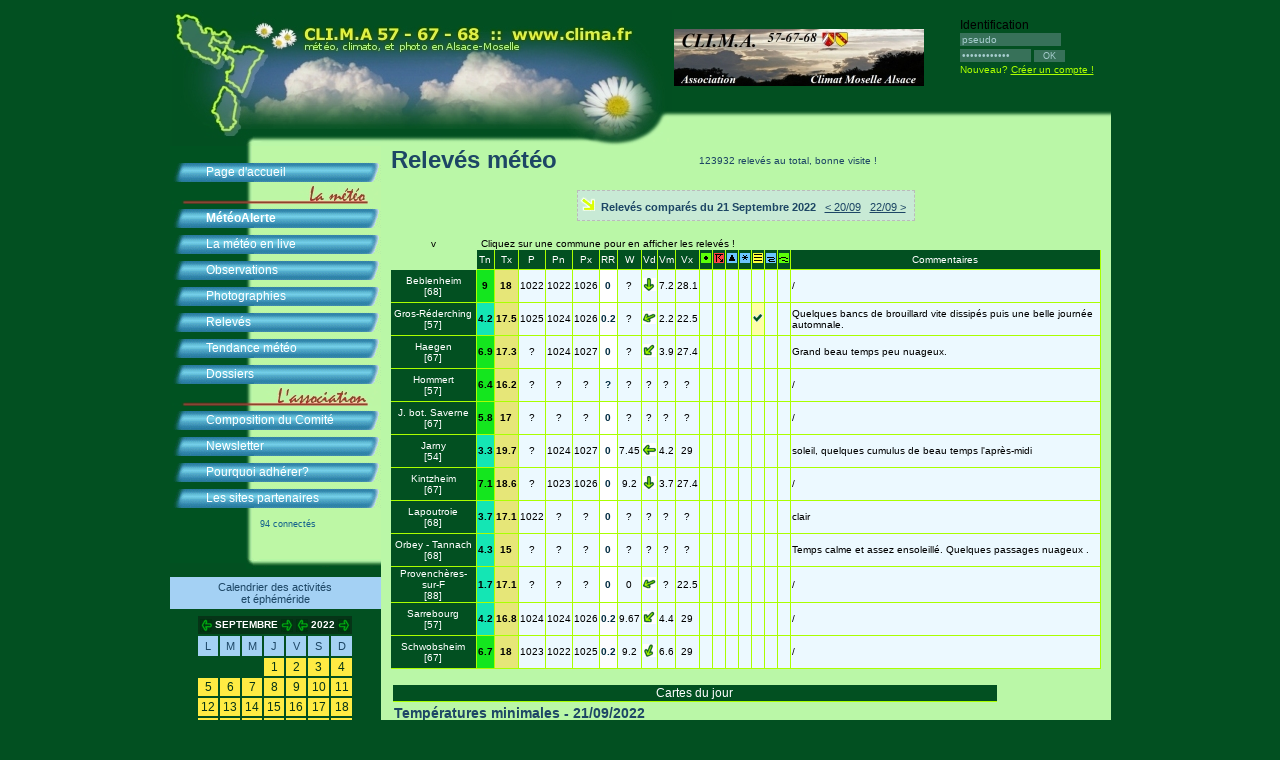

--- FILE ---
content_type: text/html; charset=UTF-8
request_url: http://clima.fr/releves.php?q=c&s=16&m=09&a=2022&k=21
body_size: 9029
content:
<!DOCTYPE html PUBLIC "-//W3C//DTD HTML 4.01//EN" "http://www.w3.org/TR/html40/strict.dtd">

<html>
  <head>

    <title>Association CLI.M.A. 57 - 67 - 68</title>
	<meta name="description" content="Bienvenue sur le site de l'association CLI.M.A., au service de la passion de la m&eacute;t&eacute;orologie, la climatologie, et la photographie en Alsace-Moselle">
	<meta name="keywords" content="clima association cli.m.a. m&eacute;t&eacute;o m&eacute;t&eacute;orologie alsace moselle climatologie photographie photo climat">
	<meta http-equiv="Content-Type" content="text/html; charset=iso-8859-1" />
	<link rel="stylesheet" href="styles/vosges_hiver.css?v=ete" type="text/css" />

	<style type="text/css">

	.releves_cell{

		border-right:1px solid #AAFF00;
		border-bottom:1px solid #AAFF00;
		background-color:#ECF9FF;
		padding-right:25px;


	}

	.selec{

		font-size:11px;
		font-family:monospace;

	}
	
	#info{
		background-color:#FFF;
		padding:20px;
		border:1px solid #CCC;
		border-radius:10px;
	}
		

	</style>
	<link rel="stylesheet" href="https://openlayers.org/en/v4.6.5/css/ol.css" type="text/css">
	<script src="https://openlayers.org/en/v4.6.5/build/ol.js" type="text/javascript"></script>
	
	
	
	<script>
	
	
 var map;
 var mapLat = 48.465
 var mapLng = 7.15;
 var mapDefaultZoom = 8;
 var vectorLayer;
 var points = [];
 var pointsOld = [];
 
 function add_map_point(lat, lng, id, lieu, diff) {

	 var point = new ol.Feature({
		 geometry: new ol.geom.Point(ol.proj.transform([parseFloat(lng), parseFloat(lat)], 'EPSG:4326', 'EPSG:3857'))
		 });
		 point.stationId=id;
		 point.lieu=lieu;
		 point.diff = diff;
		 
		 if (diff > 30) {pointsOld.push(point);}
		 else 
		 {points.push(point);}
 }

 
 function initialize_map() {
	 
	 var layer = new ol.layer.Tile({
		 source: new ol.source.OSM({
		 url: "https://a.tile.openstreetmap.org/{z}/{x}/{y}.png"
		 })
		 });
		 
		 
	    var extent = [5.897929, 47.420244, 8.235171, 49.532050];
      var projection = new ol.proj.Projection({
        code: 'EPSG:4326',
        units: 'degrees',
        extent: extent
      });
	 
	          var layer2 = new ol.layer.Image({
            source: new ol.source.ImageStatic({
              attributions: 'CLIMA',
              url: 'http://www.clima.fr/images/carte_alsace_moselle.png',
              projection: projection,
              imageExtent: extent
            })
          })
	 
	 
	 map = new ol.Map({
		 target: "map",
		 layers: [layer, layer2],
		 view: new ol.View({
		 center: ol.proj.fromLonLat([mapLng, mapLat]),
		 zoom: mapDefaultZoom
		 })
	 });
	 
	 map.on('pointermove', function(e){
  var pixel = map.getEventPixel(e.originalEvent);
  var hit = map.hasFeatureAtPixel(pixel);
  map.getViewport().style.cursor = hit ? 'pointer' : '';
});
	 
	
	add_map_point(48.5667, 7.43333, 3, 'Flexbourg (67310)', 5);
	add_map_point(49.0667, 7.21667, 15, 'Gros-Réderching (57410)', 1);
	add_map_point(48.25, 7.4, 16, 'Kintzheim (67600)', 4);
	add_map_point(48.6833, 7.18333, 18, 'Hommert (57870)', 3);
	add_map_point(48.7167, 7.33333, 35, 'Haegen (67700)', 1);
	add_map_point(48.15, 7.33333, 70, 'Beblenheim (68980)', 2);
	add_map_point(48.75, 7.34087, 76, 'J. bot. Saverne (67700)', 15);
	add_map_point(48.7333, 7.05, 80, 'Sarrebourg (57400)', 6);
	add_map_point(48.3167, 7.08333, 87, 'Provenchères-sur-Fave (88490)', 1);
	add_map_point(49.15, 5.88333, 89, 'Jarny (54800)', 2);
	add_map_point(48.2333, 7.56667, 93, 'Schwobsheim (67390)', 1);
	add_map_point(48.15, 7.16667, 108, 'Lapoutroie (68650)', 175);
	add_map_point(48.1333, 7.16667, 109, 'Orbey (68370)', 1);
	add_map_point(48.9333, 7.66667, 110, 'Reichshoffen (67110)', 235);
	add_map_point(48.5815, 6.9453, 111, 'Cirey-sur-Vezouze (54480)', 1);
	add_map_point(48.1333, 7.16667, 112, 'Orbey (68370)', 2);



	 vectorLayer = new ol.layer.Vector({
		 source:new ol.source.Vector({
		 features: points
		 }),
		 style: new ol.style.Style({
		 image: new ol.style.Icon({
		 anchor: [0.5, 1],
		 anchorXUnits: "fraction",
		 anchorYUnits: "fraction",
		 src: "http://www.clima.fr/images/green-marker.png"
		 })
		 })
	 });
	 
	 
	 map.addLayer(vectorLayer);
	 
	 
	 vectorLayer2 = new ol.layer.Vector({
		 source:new ol.source.Vector({
		 features: pointsOld
		 }),
		 style: new ol.style.Style({
		 image: new ol.style.Icon({
		 anchor: [0.5, 1],
		 anchorXUnits: "fraction",
		 anchorYUnits: "fraction",
		 src: "http://www.clima.fr/images/orange-marker.png"
		 })
		 })
	 });
	 
	 
	 map.addLayer(vectorLayer2);
	 
	 
	 
	 
	 
	 map.on('click', function(evt) {
  if (evt.dragging) {
    return;
  }
  var info = document.getElementById('info');
  info.innerHTML  = "";
  var pixel = map.getEventPixel(evt.originalEvent);
  var feature = map.forEachFeatureAtPixel(pixel, function(feature) { return feature; }, {layerFilter:function(){return true;}, hitTolerance:0});
  var viewResolution = map.getView().getResolution();
  var coordinate = evt.coordinate;
  
  if (feature !== undefined) {
		info.style.display='block';
		info.style.position = 'absolute';
		info.style.left = (pixel[0] + 50) + 'px';
		info.style.top = (pixel[1] + 20) + 'px';
	
	
  var contenu = '<strong>'+feature.lieu+'</strong><br /><br /><a href="./releves.php?q=t&s=' + feature.stationId + '" target="_top">&gt; acc&eacute;der aux relev&eacute;s</a>';
  
  if (feature.diff > 1){
	contenu += '<br /><br />pas de relev&eacute;s depuis ' + feature.diff + ' jour(s)';
  }
  
  
	info.innerHTML  = contenu;

  } else{
	  
	  info.style.display='none';
  }
}); // end pointermove
	 
	 
	 
	 
	 
	 
	 
	 
	 
	 
	 
	 
	 
	 
	 
	 
	 
	 
	 
	 
	 
	 
	 
	 
	 
}
 
 
 </script>
 
     <style type="text/css">


.ND{
	background-color:#FFF;color:#344883;padding:0px 3px 0px 3px;font-size:10px;font-family:Verdana;
}

.T-12{
	background-color:#CE00CE;color:#FFF;padding:0px 3px 0px 3px;font-size:10px;font-family:Verdana;
}

.T-11{
	background-color:#E300FF;color:#FFF;padding:0px 3px 0px 3px;font-size:10px;font-family:Verdana;
}

.T-10{
	background-color:#FF00FF;color:#FFF;padding:0px 3px 0px 3px;font-size:10px;font-family:Verdana;
}

.T-9{
	background-color:#CE00FF;color:#FFF;padding:0px 3px 0px 3px;font-size:10px;font-family:Verdana;
}

.T-8{
	background-color:#9400FF;color:#FFF;padding:0px 3px 0px 3px;font-size:10px;font-family:Verdana;
}

.T-7{
	background-color:#6300FF;color:#FFF;padding:0px 3px 0px 3px;font-size:10px;font-family:Verdana;
}

.T-6{
	background-color:#4100FF;color:#FFF;padding:0px 3px 0px 3px;font-size:10px;font-family:Verdana;
}

.T-5{
	background-color:#0030FF;color:#FFF;padding:0px 3px 0px 3px;font-size:10px;font-family:Verdana;
}

.T-4{
	background-color:#0065FF;color:#000;padding:0px 3px 0px 3px;font-size:10px;font-family:Verdana;
}

.T-3{
	background-color:#0096FF;color:#000;padding:0px 3px 0px 3px;font-size:10px;font-family:Verdana;
}

.T-2{
	background-color:#00AEFF;color:#000;padding:0px 3px 0px 3px;font-size:10px;font-family:Verdana;
}

.T-1{
	background-color:#00CBFF;color:#000;padding:0px 3px 0px 3px;font-size:10px;font-family:Verdana;
}

.T0{
	background-color:#41FFFF;color:#000;padding:0px 3px 0px 3px;font-size:10px;font-family:Verdana;
}


.T1{
	background-color:#33FFC0;color:#000;padding:0px 3px 0px 3px;font-size:10px;font-family:Verdana;
}

.T2{
	background-color:#25FF9C;color:#000;padding:0px 3px 0px 3px;font-size:10px;font-family:Verdana;
}

.T3{
	background-color:#19FF71;color:#000;padding:0px 3px 0px 3px;font-size:10px;font-family:Verdana;
}

.T4{
	background-color:#0DFF3B;color:#000;padding:0px 3px 0px 3px;font-size:10px;font-family:Verdana;
}

.T5{
	background-color:#00FC00;color:#000;padding:0px 3px 0px 3px;font-size:10px;font-family:Verdana;
}

.T6{
	background-color:#4DF127;color:#000;padding:0px 3px 0px 3px;font-size:10px;font-family:Verdana;
}

.T7{
	background-color:#86E949;color:#000;padding:0px 3px 0px 3px;font-size:10px;font-family:Verdana;
}

.T8{
	background-color:#A1EA5E;color:#000;padding:0px 3px 0px 3px;font-size:10px;font-family:Verdana;
}

.T9{
	background-color:#B8F567;color:#000;padding:0px 3px 0px 3px;font-size:10px;font-family:Verdana;
}

.T10{
	background-color:#D0FF71;color:#000;padding:0px 3px 0px 3px;font-size:10px;font-family:Verdana;
}

.T11{
	background-color:#DBFF5D;color:#000;padding:0px 3px 0px 3px;font-size:10px;font-family:Verdana;
}

.T12{
	background-color:#E4FF49;color:#000;padding:0px 3px 0px 3px;font-size:10px;font-family:Verdana;
}

.T13{
	background-color:#EFFF33;color:#000;padding:0px 3px 0px 3px;font-size:10px;font-family:Verdana;
}

.T14{
	background-color:#F6FF19;color:#000;padding:0px 3px 0px 3px;font-size:10px;font-family:Verdana;
}

.T15{
	background-color:#FFFF00;color:#000;padding:0px 3px 0px 3px;font-size:10px;font-family:Verdana;
}

.T16{
	background-color:#FFE300;color:#000;padding:0px 3px 0px 3px;font-size:10px;font-family:Verdana;
}

.T17{
	background-color:#FFCB00;color:#000;padding:0px 3px 0px 3px;font-size:10px;font-family:Verdana;
}

.T18{
	background-color:#FFAE00;color:#000;padding:0px 3px 0px 3px;font-size:10px;font-family:Verdana;
}

.T19{
	background-color:#FF9600;color:#000;padding:0px 3px 0px 3px;font-size:10px;font-family:Verdana;
}

.T20{
	background-color:#FF7D00;color:#000;padding:0px 3px 0px 3px;font-size:10px;font-family:Verdana;
}

    </style>
 
 
  </head>

  <body onload="initialize_map();" onunload="">




<style type="text/css">
#page {
    background: url(../images/logo_reste_paquerette.jpg) !important;    
	background-position: 0px -1px !important;   
    background-repeat: no-repeat !important;   
    background-color: #BAF7A7 !important;   
}
</style>

<div id="bodyWrapper">

<table cellpacing="0" cellpadding="0">
<tr><td>
<img src="./images/bandeau_accueil_automne_paquerette.jpg" style="position:relative;z-index:1" />
</td>
<td>
<img src="./images/logo.jpg" alt="Association CLI.M.A. 57-67-68" width="250px" style="margin-bottom:40px" />
</td></tr>
</table>
<div style="position:absolute;top:10px;left:790px;" style="color:#377159">


Identification<br />
<table cellspacing="0" cellpadding="0" border="0"><form action="identification.php" method="post">
<tr><td colspan="2">
<input type="text" name="identif_pseudo" value="pseudo" style="margin-bottom:2px;font-size:10px;border:0px;background-color:#377159;color:#A5CBCC" size="15" onclick="if (this.value=='pseudo'){this.value='';}" /></td></tr>
<tr><td><input type="password" name="identif_mdp" value="mot de passe" style="font-size:10px;border:0px;background-color:#377159;color:#A5CBCC" size="10" onclick="if (this.value=='mot de passe'){this.value='';}" onfocus="if (this.value=='mot de passe'){this.value='';}" /></td><td>&nbsp;<input type="submit" value=" OK " style="font-size:9px;border:0px;background-color:#377159;color:#A5CBCC"></td></tr></form></table>
<span style="color:#AAFF00;font-size:10px">Nouveau? <a href="creation_compte.php" style="color:#AAFF00;font-size:10px">Cr&eacute;er un compte !</a></span>
</div>


﻿<img src="./images/bouton_over.gif" style="display:none" />
<div id="menu">

	<div class="liste" style="margin-top:-2px;padding-top:13px"><!--br />
<img src="./images/travaux.gif" border="0" style="vertical-align:middle" /> <span style="color:#FF0;font-weight:bold;font-size:8px;background-color:#025021">Site indisponible jusqu'&agrave; la fin de la maintenance. Retour &agrave; la normale lundi 5 octobre.</span><br />-->
		<a href="index.php" class="item">Page d'accueil</a>
		<a href="javascript:void(0);" style="background:url('./images/titre_1.jpg');background-repeat:no-repeat;height:20px">&nbsp;</a>
		<a href="meteoalerte.php" class="item" style="font-weight:bold">M&eacute;t&eacute;oAlerte</a>
		<a href="temps_reel.php" class="item" style="">La m&eacute;t&eacute;o en live</a>
		<a href="observations.php" class="item"><!--<img src="./images/travaux.gif" border="0" style="vertical-align:middle" /> -->Observations</a>
		<a href="photos.php" class="item">Photographies</a>
		<a href="releves.php" class="item">Relev&eacute;s</a>
		<a href="suivi_quotidien.php" class="item">Tendance m&eacute;t&eacute;o</a>
		<a href="dossier.php" class="item">Dossiers</a>
		<a href="javascript:void(0);" style="background:url('./images/titre_2.jpg');background-repeat:no-repeat;height:20px">&nbsp;</a>
		<!--<a href="livres.php" class="item">Livres</a>-->
		<a href="comite.php" class="item">Composition du Comit&eacute;</a>
		<a href="newsletter.php" class="item">Newsletter</a>
		<a href="pourquoi_adherer.php" class="item">Pourquoi adh&eacute;rer?</a>
<!--		<a href="#" class="item">Pr&eacute;sentation de l'association</a>
		<a href="#" class="item">Contact</a>
-->
		<a href="partenaires.php" class="item">Les sites partenaires</a>
<!--		<a href="http://www.clima.fr/forum/" style="" target="_blank">Forum</a>-->

<div style="margin-top:0px;margin-left:90px;color:#15628C;font-size:9px">94 connect&eacute;s</div><img src="./images/bas_menu.gif" style="margin-bottom:-15px" />

	</div>

<br />&nbsp;




<p align="center" style="margin-bottom:5px;margin-top:0px" class="titre2">Calendrier des activit&eacute;s<br />et &eacute;ph&eacute;m&eacute;ride</p>
<table border="1" bordercolor="#025021" bgcolor="#025021" cellpadding="2" cellspacing="0" align="center"><tr><td colspan="7" align="center" bgcolor="#063417">

<table cellspacing="0" cellpadding="0"><tr><td>

<a href="?d=&m=8&a=2022"><img border="0" src="images/precedent.gif" valign="middle" alt="Mois pr&eacute;c&eacute;dent" title="Mois pr&eacute;c&eacute;dent"></a>&nbsp;
</td><td align="center" style="color:#FFFFFF;font-size:10px;font-weight:bold">
SEPTEMBRE
</td><td>

&nbsp;<a href="?d=&m=10&a=2022"><img border="0" src="images/suivant.gif" valign="middle" alt="Mois suivant" title="Mois suivant"></a>
</td><td>&nbsp;</td><td>

<a href="?d=&m=09&a=2021"><img border="0" src="images/precedent.gif" valign="middle" alt="Ann&eacute;e pr&eacute;c&eacute;dente" title="Ann&eacute;e pr&eacute;c&eacute;dente"></a>&nbsp;
</td><td align="center" style="color:#FFFFFF;font-size:10px;font-weight:bold">
2022</td><td>

&nbsp;<a href="?d=&m=09&a=2023"><img border="0" src="images/suivant.gif" valign="middle" alt="Ann&eacute;e suivante" title="Ann&eacute;e suivante"></a>
</td></tr></table>


</td></tr><tr><td align="center" bgcolor="#025021" class="titre2">L</td><td align="center" bgcolor="#025021" class="titre2">M</td><td align="center" bgcolor="#025021" class="titre2">M</td><td align="center" bgcolor="#025021" class="titre2">J</td><td align="center" bgcolor="#025021" class="titre2">V</td><td align="center" bgcolor="#025021" class="titre2">S</td><td align="center" bgcolor="#025021" class="titre2">D</td></tr>
<tr>
<td>&nbsp;</td>
<td>&nbsp;</td>
<td>&nbsp;</td>
<td align="center" bgcolor="#FFEB43" style="color:#063417;cursor:hand;cursor:pointer;" onmouseover="javascript:this.style.backgroundColor='#FBF2A7';this.style.color='#025021';"  onmouseout="javascript:this.style.backgroundColor='#FFEB43';this.style.color='#063417';" title="d&eacute;but septembre  tr&egrave;s chaud en 1953" onclick="window.open('calendrier.php?d=2022-09-01','_self');">1</td>
<td align="center" bgcolor="#FFEB43" style="color:#063417;cursor:hand;cursor:pointer;" onmouseover="javascript:this.style.backgroundColor='#FBF2A7';this.style.color='#025021';"  onmouseout="javascript:this.style.backgroundColor='#FFEB43';this.style.color='#063417';" title="vague de froid en 1816" onclick="window.open('calendrier.php?d=2022-09-02','_self');">2</td>
<td align="center" bgcolor="#FFEB43" style="color:#063417;cursor:hand;cursor:pointer;" onmouseover="javascript:this.style.backgroundColor='#FBF2A7';this.style.color='#025021';"  onmouseout="javascript:this.style.backgroundColor='#FFEB43';this.style.color='#063417';" title="chaleurs en septembre 1962" onclick="window.open('calendrier.php?d=2022-09-03','_self');">3</td>
<td align="center" bgcolor="#FFEB43" style="color:#063417;cursor:hand;cursor:pointer;" onmouseover="javascript:this.style.backgroundColor='#FBF2A7';this.style.color='#025021';"  onmouseout="javascript:this.style.backgroundColor='#FFEB43';this.style.color='#063417';" title="d&eacute;but septembre bien chaud en 1973" onclick="window.open('calendrier.php?d=2022-09-04','_self');">4</td>
</tr>
<tr>
<td align="center" bgcolor="#FFEB43" style="color:#063417;cursor:hand;cursor:pointer;" onmouseover="javascript:this.style.backgroundColor='#FBF2A7';this.style.color='#025021';"  onmouseout="javascript:this.style.backgroundColor='#FFEB43';this.style.color='#063417';" title="brusque canicule en 1949" onclick="window.open('calendrier.php?d=2022-09-05','_self');">5</td>
<td align="center" bgcolor="#FFEB43" style="color:#063417;cursor:hand;cursor:pointer;" onmouseover="javascript:this.style.backgroundColor='#FBF2A7';this.style.color='#025021';"  onmouseout="javascript:this.style.backgroundColor='#FFEB43';this.style.color='#063417';" title="incendie de Grendelbruch en 1612" onclick="window.open('calendrier.php?d=2022-09-06','_self');">6</td>
<td align="center" bgcolor="#FFEB43" style="color:#063417;cursor:hand;cursor:pointer;" onmouseover="javascript:this.style.backgroundColor='#FBF2A7';this.style.color='#025021';"  onmouseout="javascript:this.style.backgroundColor='#FFEB43';this.style.color='#063417';" title="le mois de septembre le plus chaud de la 2e moiti&eacute; du 20e si&egrave;cle" onclick="window.open('calendrier.php?d=2022-09-07','_self');">7</td>
<td align="center" bgcolor="#FFEB43" style="color:#063417;cursor:hand;cursor:pointer;" onmouseover="javascript:this.style.backgroundColor='#FBF2A7';this.style.color='#025021';"  onmouseout="javascript:this.style.backgroundColor='#FFEB43';this.style.color='#063417';" title="chaleur en septembre 1934" onclick="window.open('calendrier.php?d=2022-09-08','_self');">8</td>
<td align="center" bgcolor="#FFEB43" style="color:#063417;cursor:hand;cursor:pointer;" onmouseover="javascript:this.style.backgroundColor='#FBF2A7';this.style.color='#025021';"  onmouseout="javascript:this.style.backgroundColor='#FFEB43';this.style.color='#063417';" title="chaud d&eacute;but septembre 1973" onclick="window.open('calendrier.php?d=2022-09-09','_self');">9</td>
<td align="center" bgcolor="#FFEB43" style="color:#063417;cursor:hand;cursor:pointer;" onmouseover="javascript:this.style.backgroundColor='#FBF2A7';this.style.color='#025021';"  onmouseout="javascript:this.style.backgroundColor='#FFEB43';this.style.color='#063417';" title="encore chaud en septembre 1962" onclick="window.open('calendrier.php?d=2022-09-10','_self');">10</td>
<td align="center" bgcolor="#FFEB43" style="color:#063417;cursor:hand;cursor:pointer;" onmouseover="javascript:this.style.backgroundColor='#FBF2A7';this.style.color='#025021';"  onmouseout="javascript:this.style.backgroundColor='#FFEB43';this.style.color='#063417';" title="inondations de la Moselle en 1944" onclick="window.open('calendrier.php?d=2022-09-11','_self');">11</td>
</tr>
<tr>
<td align="center" bgcolor="#FFEB43" style="color:#063417;cursor:hand;cursor:pointer;" onmouseover="javascript:this.style.backgroundColor='#FBF2A7';this.style.color='#025021';"  onmouseout="javascript:this.style.backgroundColor='#FFEB43';this.style.color='#063417';" title=" chaleur d&eacute;but 1919" onclick="window.open('calendrier.php?d=2022-09-12','_self');">12</td>
<td align="center" bgcolor="#FFEB43" style="color:#063417;cursor:hand;cursor:pointer;" onmouseover="javascript:this.style.backgroundColor='#FBF2A7';this.style.color='#025021';"  onmouseout="javascript:this.style.backgroundColor='#FFEB43';this.style.color='#063417';" title="tr&egrave;s chaud en septembre 1999" onclick="window.open('calendrier.php?d=2022-09-13','_self');">13</td>
<td align="center" bgcolor="#FFEB43" style="color:#063417;cursor:hand;cursor:pointer;" onmouseover="javascript:this.style.backgroundColor='#FBF2A7';this.style.color='#025021';"  onmouseout="javascript:this.style.backgroundColor='#FFEB43';this.style.color='#063417';" title="fra&icirc;cheur en 1975" onclick="window.open('calendrier.php?d=2022-09-14','_self');">14</td>
<td align="center" bgcolor="#FFEB43" style="color:#063417;cursor:hand;cursor:pointer;" onmouseover="javascript:this.style.backgroundColor='#FBF2A7';this.style.color='#025021';"  onmouseout="javascript:this.style.backgroundColor='#FFEB43';this.style.color='#063417';" title="la foudre a encore frapp&eacute; en 1759" onclick="window.open('calendrier.php?d=2022-09-15','_self');">15</td>
<td align="center" bgcolor="#FFEB43" style="color:#063417;cursor:hand;cursor:pointer;" onmouseover="javascript:this.style.backgroundColor='#FBF2A7';this.style.color='#025021';"  onmouseout="javascript:this.style.backgroundColor='#FFEB43';this.style.color='#063417';" title="fra&icirc;cheur automnale en 1994" onclick="window.open('calendrier.php?d=2022-09-16','_self');">16</td>
<td align="center" bgcolor="#FFEB43" style="color:#063417;cursor:hand;cursor:pointer;" onmouseover="javascript:this.style.backgroundColor='#FBF2A7';this.style.color='#025021';"  onmouseout="javascript:this.style.backgroundColor='#FFEB43';this.style.color='#063417';" title="chaleur en 1987" onclick="window.open('calendrier.php?d=2022-09-17','_self');">17</td>
<td align="center" bgcolor="#FFEB43" style="color:#063417;cursor:hand;cursor:pointer;" onmouseover="javascript:this.style.backgroundColor='#FBF2A7';this.style.color='#025021';"  onmouseout="javascript:this.style.backgroundColor='#FFEB43';this.style.color='#063417';" title="encore tr&egrave;s chaud &agrave; la mi-septembre 1934" onclick="window.open('calendrier.php?d=2022-09-18','_self');">18</td>
</tr>
<tr>
<td align="center" bgcolor="#FFEB43" style="color:#063417;cursor:hand;cursor:pointer;" onmouseover="javascript:this.style.backgroundColor='#FBF2A7';this.style.color='#025021';"  onmouseout="javascript:this.style.backgroundColor='#FFEB43';this.style.color='#063417';" title="coup de chaleur en 1947" onclick="window.open('calendrier.php?d=2022-09-19','_self');">19</td>
<td align="center" bgcolor="#FFEB43" style="color:#063417;cursor:hand;cursor:pointer;" onmouseover="javascript:this.style.backgroundColor='#FBF2A7';this.style.color='#025021';"  onmouseout="javascript:this.style.backgroundColor='#FFEB43';this.style.color='#063417';" title="un ancien cyclone en 1967" onclick="window.open('calendrier.php?d=2022-09-20','_self');">20</td>
<td align="center" bgcolor="#FFEB43" style="color:#063417;cursor:hand;cursor:pointer;" onmouseover="javascript:this.style.backgroundColor='#FBF2A7';this.style.color='#025021';"  onmouseout="javascript:this.style.backgroundColor='#FFEB43';this.style.color='#063417';" title="des trombes d'eau sur la r&eacute;gion en 1967" onclick="window.open('calendrier.php?d=2022-09-21','_self');">21</td>
<td align="center" bgcolor="#FFEB43" style="color:#063417;cursor:hand;cursor:pointer;" onmouseover="javascript:this.style.backgroundColor='#FBF2A7';this.style.color='#025021';"  onmouseout="javascript:this.style.backgroundColor='#FFEB43';this.style.color='#063417';" title="de la neige sur les Vosges en 1979" onclick="window.open('calendrier.php?d=2022-09-22','_self');">22</td>
<td align="center" bgcolor="#FFEB43" style="color:#063417;cursor:hand;cursor:pointer;" onmouseover="javascript:this.style.backgroundColor='#FBF2A7';this.style.color='#025021';"  onmouseout="javascript:this.style.backgroundColor='#FFEB43';this.style.color='#063417';" title="des gel&eacute;es mationales en plaine en 1931" onclick="window.open('calendrier.php?d=2022-09-23','_self');">23</td>
<td align="center" bgcolor="#FFEB43" style="color:#063417;cursor:hand;cursor:pointer;" onmouseover="javascript:this.style.backgroundColor='#FBF2A7';this.style.color='#025021';"  onmouseout="javascript:this.style.backgroundColor='#FFEB43';this.style.color='#063417';" title="premi&egrave;res gel&eacute;es en Lorraine en 1948" onclick="window.open('calendrier.php?d=2022-09-24','_self');">24</td>
<td align="center" bgcolor="#FFEB43" style="color:#063417;cursor:hand;cursor:pointer;" onmouseover="javascript:this.style.backgroundColor='#FBF2A7';this.style.color='#025021';"  onmouseout="javascript:this.style.backgroundColor='#FFEB43';this.style.color='#063417';" title="gel&eacute;es en 1972" onclick="window.open('calendrier.php?d=2022-09-25','_self');">25</td>
</tr>
<tr>
<td align="center" bgcolor="#FFEB43" style="color:#063417;cursor:hand;cursor:pointer;" onmouseover="javascript:this.style.backgroundColor='#FBF2A7';this.style.color='#025021';"  onmouseout="javascript:this.style.backgroundColor='#FFEB43';this.style.color='#063417';" title="encore bien chaud fin septembre 1997" onclick="window.open('calendrier.php?d=2022-09-26','_self');">26</td>
<td align="center" bgcolor="#FFEB43" style="color:#063417;cursor:hand;cursor:pointer;" onmouseover="javascript:this.style.backgroundColor='#FBF2A7';this.style.color='#025021';"  onmouseout="javascript:this.style.backgroundColor='#FFEB43';this.style.color='#063417';" title="des aurores bor&eacute;ales en 1097 !" onclick="window.open('calendrier.php?d=2022-09-27','_self');">27</td>
<td align="center" bgcolor="#FFEB43" style="color:#063417;cursor:hand;cursor:pointer;" onmouseover="javascript:this.style.backgroundColor='#FBF2A7';this.style.color='#025021';"  onmouseout="javascript:this.style.backgroundColor='#FFEB43';this.style.color='#063417';" title="fra&icirc;cheur en 1993" onclick="window.open('calendrier.php?d=2022-09-28','_self');">28</td>
<td align="center" bgcolor="#FFEB43" style="color:#063417;cursor:hand;cursor:pointer;" onmouseover="javascript:this.style.backgroundColor='#FBF2A7';this.style.color='#025021';"  onmouseout="javascript:this.style.backgroundColor='#FFEB43';this.style.color='#063417';" title="temp&ecirc;te sur tout le nord de la France en 1953" onclick="window.open('calendrier.php?d=2022-09-29','_self');">29</td>
<td align="center" bgcolor="#FFEB43" style="color:#063417;cursor:hand;cursor:pointer;" onmouseover="javascript:this.style.backgroundColor='#FBF2A7';this.style.color='#025021';"  onmouseout="javascript:this.style.backgroundColor='#FFEB43';this.style.color='#063417';" title="fortes pluies et inondations en 1965" onclick="window.open('calendrier.php?d=2022-09-30','_self');">30</td>
<td>&nbsp;</td>
<td>&nbsp;</td>

</tr>
</table>

<p align="center" style="margin-bottom:5px;margin-top:10px" class="titre2">Vigilance M&eacute;t&eacute;o-France</p>
<table border="2" bordercolor="#025021" bgcolor="#025021" cellpadding="0" cellspacing="0" align="center" width="75px">
	<tr>
		<td align="center" style="vertical-align:bottom" bgcolor="#063417">
			<a href="https://vigilance.meteofrance.fr/fr" target="_blank">
				<img src="http://webservice.meteofrance.com/files/vigilance/vignette.gif" style="width:145px" border="0" alt="Vigilance M&eacute;t&eacute;o-France" title="Vigilance M&eacute;t&eacute;o-France" />
			</a>
		</td>
	</tr>
</table>

















&nbsp;


</div>


    <div id="page">
<table border="0" cellspacing="0" cellpadding="0">
<tr><td><span class="titre">Relev&eacute;s m&eacute;t&eacute;o</span></td>
<td width="100">

&nbsp;</td>
<td align="right" width="220"><span style="font-size:10px">123932 relev&eacute;s au total, bonne visite !</span>
</td></tr>
</table>




<br />

<table align="center">
<tr>
<form name="menu">
<td style="background-color:#C8EAD5;border:1px dashed #bbbbbb;padding:2px;font-size:11px" height="25">
<img src="./images/nouveautes.gif" />&nbsp;


<b>Relev&eacute;s compar&eacute;s du 21 Septembre 2022</b>&nbsp;&nbsp;

<a href="releves.php?q=c&k=20&m=09&a=2022&s=0" target="_parent">< 20/09</a>&nbsp;&nbsp;
<a href="releves.php?q=c&k=22&m=09&a=2022&s=0" target="_parent">22/09 ></a>&nbsp;&nbsp;


</td>
</form>
</tr>

</table>





</table>


<br />
<table style="font-size:10px;color:#000000" cellspacing="0" cellpadding="1">

<tr>
<td align="center">v</td>
<td colspan="18" align="left">&nbsp;Cliquez sur une commune pour en afficher les relev&eacute;s !
</td>
</tr>

<tr height="20">
<td>&nbsp;</td>
<td align="center" bgcolor="#025021" style="border-right: 1px solid #AAFF00; border-bottom:1px solid #AAFF00;color:#FFFFFF">
<nobr>Tn</nobr></td>
<td align="center" bgcolor="#025021" style="border-right: 1px solid #AAFF00; border-bottom:1px solid #AAFF00;color:#FFFFFF">
<nobr>Tx</nobr></td>
<td align="center" bgcolor="#025021" style="border-right:1px solid #AAFF00; border-bottom:1px solid #AAFF00;color:#FFFFFF">
<nobr>P</nobr></td>

<td align="center" bgcolor="#025021" style="border-right:1px solid #AAFF00; border-bottom:1px solid #AAFF00;color:#FFFFFF">
<nobr>Pn</nobr></td>
<td align="center" bgcolor="#025021" style="border-right:1px solid #AAFF00; border-bottom:1px solid #AAFF00;color:#FFFFFF">
<nobr>Px</nobr></td>

<td align="center" bgcolor="#025021" style="border-right:1px solid #AAFF00; border-bottom:1px solid #AAFF00;color:#FFFFFF">
<nobr>RR</nobr></td>

<td align="center" bgcolor="#025021" style="border-right:1px solid #AAFF00; border-bottom:1px solid #AAFF00;color:#FFFFFF">
<nobr>W</nobr></td>

<td align="center" bgcolor="#025021" style="border-right:1px solid #AAFF00; border-bottom:1px solid #AAFF00;color:#FFFFFF">
<nobr>Vd</nobr></td>
<td align="center" bgcolor="#025021" style="border-right:1px solid #AAFF00; border-bottom:1px solid #AAFF00;color:#FFFFFF">
<nobr>Vm</nobr></td>
<td align="center" bgcolor="#025021" style="border-right:1px solid #AAFF00; border-bottom:1px solid #AAFF00;color:#FFFFFF">
<nobr>Vx</nobr></td>


<td align="center" bgcolor="#025021" style="border-right:1px solid #AAFF00; border-bottom:1px solid #AAFF00;color:#FFFFFF">
<img src="images/releves/pluie.gif" alt="Pluie" title="Pluie" /></td>
<td align="center" bgcolor="#025021" style="border-right:1px solid #AAFF00; border-bottom:1px solid #AAFF00;color:#FFFFFF">
<img src="images/releves/orage.gif" alt="Orage" title="Orage" /></td>
<td align="center" bgcolor="#025021" style="border-right:1px solid #AAFF00; border-bottom:1px solid #AAFF00;color:#FFFFFF">
<img src="images/releves/grele.gif" alt="Gr&ecirc;le" title="Gr&ecirc;le" /></td>
<td align="center" bgcolor="#025021" style="border-right:1px solid #AAFF00; border-bottom:1px solid #AAFF00;color:#FFFFFF">
<img src="images/releves/neige.gif" alt="Neige" title="Neige" /></td>
<td align="center" bgcolor="#025021" style="border-right:1px solid #AAFF00; border-bottom:1px solid #AAFF00;color:#FFFFFF">
<img src="images/releves/brouillard.gif" alt="Brouillard" title="Brouillard" /></td>
<td align="center" bgcolor="#025021" style="border-right:1px solid #AAFF00; border-bottom:1px solid #AAFF00;color:#FFFFFF">
<img src="images/releves/verglas.gif" alt="Verglas" title="Verglas" /></td>
<td align="center" bgcolor="#025021" style="border-right:1px solid #AAFF00; border-bottom:1px solid #AAFF00;color:#FFFFFF">
<img src="images/releves/inondation.gif" alt="Inondations" title="Inondations" /></td>

<td align="center" bgcolor="#025021" style="border-right:1px solid #AAFF00; border-bottom:1px solid #AAFF00;color:#FFFFFF">
Commentaires</td>

</tr>




<tr height="33">

<td align="center" bgcolor="#025021" style="border-right:1px solid #AAFF00; border-bottom:1px solid #AAFF00;color:#FFFFFF;font-size:190"><a style="color:#FFFFFF;text-decoration:none" href="releves.php?q=t&s=70&m=09&a=2022">Beblenheim<br />[68]</a></td>

<td align="center" style="border-right:1px solid #AAFF00; border-bottom:1px solid #AAFF00" bgcolor="#14e61e"><span style="color:#000000"><b><nobr>9</nobr></b></span></td>
<td align="center" style="border-right:1px solid #AAFF00; border-bottom:1px solid #AAFF00" bgcolor="#e6e678"><span style="color:#000000"><b><nobr>18</nobr></b></span></td>

<td align="center" style="border-right:1px solid #AAFF00; border-bottom:1px solid #AAFF00" bgcolor="#ECF9FF">
1022</td>

<td align="center" style="border-right:1px solid #AAFF00; border-bottom:1px solid #AAFF00" bgcolor="#ECF9FF">
1022</td>
<td align="center" style="border-right:1px solid #AAFF00; border-bottom:1px solid #AAFF00" bgcolor="#ECF9FF">
1026</td>

<td align="center" style="border-right:1px solid #AAFF00; border-bottom:1px solid #AAFF00" bgcolor="#ffffFF"><span style="color:#002B41">
<b>0</b></span></td>

<td align="center" style="border-right:1px solid #AAFF00; border-bottom:1px solid #AAFF00" bgcolor="#ECF9FF">
?</td>

<td align="center" style="border-right:1px solid #AAFF00; border-bottom:1px solid #AAFF00" bgcolor="#ECF9FF">
<img src="images/releves/vent_n.gif" alt="Nord" title="Nord" /></td>

<td align="center" style="border-right:1px solid #AAFF00; border-bottom:1px solid #AAFF00" bgcolor="#ECF9FF">7.2</td>
<td align="center" style="border-right:1px solid #AAFF00; border-bottom:1px solid #AAFF00" bgcolor="#ECF9FF">28.1</td>

<td align="center" style="border-right:1px solid #AAFF00; border-bottom:1px solid #AAFF00"
bgcolor="#ECF9FF">
&nbsp;</td>

<td align="center" style="border-right:1px solid #AAFF00; border-bottom:1px solid #AAFF00"
bgcolor="#ECF9FF">
&nbsp;</td>

<td align="center" style="border-right:1px solid #AAFF00; border-bottom:1px solid #AAFF00"
bgcolor="#ECF9FF">
&nbsp;</td>

<td align="center" style="border-right:1px solid #AAFF00; border-bottom:1px solid #AAFF00"
bgcolor="#ECF9FF">
&nbsp;</td>

<td align="center" style="border-right:1px solid #AAFF00; border-bottom:1px solid #AAFF00"
bgcolor="#ECF9FF">
&nbsp;</td>

<td align="center" style="border-right:1px solid #AAFF00; border-bottom:1px solid #AAFF00"
bgcolor="#ECF9FF">
&nbsp;</td>

<td align="center" style="border-right:1px solid #AAFF00; border-bottom:1px solid #AAFF00"
bgcolor="#ECF9FF">
&nbsp;</td>


<td align="left" style="border-right:1px solid #AAFF00; border-bottom:1px solid #AAFF00" bgcolor="#ECF9FF">
/

</td>

</tr>
<tr height="33">

<td align="center" bgcolor="#025021" style="border-right:1px solid #AAFF00; border-bottom:1px solid #AAFF00;color:#FFFFFF;font-size:190"><a style="color:#FFFFFF;text-decoration:none" href="releves.php?q=t&s=15&m=09&a=2022">Gros-Réderching<br />[57]</a></td>

<td align="center" style="border-right:1px solid #AAFF00; border-bottom:1px solid #AAFF00" bgcolor="#14e6b4"><span style="color:#000000"><b><nobr>4.2</nobr></b></span></td>
<td align="center" style="border-right:1px solid #AAFF00; border-bottom:1px solid #AAFF00" bgcolor="#e6e678"><span style="color:#000000"><b><nobr>17.5</nobr></b></span></td>

<td align="center" style="border-right:1px solid #AAFF00; border-bottom:1px solid #AAFF00" bgcolor="#ECF9FF">
1025</td>

<td align="center" style="border-right:1px solid #AAFF00; border-bottom:1px solid #AAFF00" bgcolor="#ECF9FF">
1024</td>
<td align="center" style="border-right:1px solid #AAFF00; border-bottom:1px solid #AAFF00" bgcolor="#ECF9FF">
1026</td>

<td align="center" style="border-right:1px solid #AAFF00; border-bottom:1px solid #AAFF00" bgcolor="#fcfcFF"><span style="color:#002B41">
<b>0.2</b></span></td>

<td align="center" style="border-right:1px solid #AAFF00; border-bottom:1px solid #AAFF00" bgcolor="#ECF9FF">
?</td>

<td align="center" style="border-right:1px solid #AAFF00; border-bottom:1px solid #AAFF00" bgcolor="#ECF9FF">
<img src="images/releves/vent_ene.gif" alt="Est/nord-est" title="Est/nord-est" /></td>

<td align="center" style="border-right:1px solid #AAFF00; border-bottom:1px solid #AAFF00" bgcolor="#ECF9FF">2.2</td>
<td align="center" style="border-right:1px solid #AAFF00; border-bottom:1px solid #AAFF00" bgcolor="#ECF9FF">22.5</td>

<td align="center" style="border-right:1px solid #AAFF00; border-bottom:1px solid #AAFF00"
bgcolor="#ECF9FF">
&nbsp;</td>

<td align="center" style="border-right:1px solid #AAFF00; border-bottom:1px solid #AAFF00"
bgcolor="#ECF9FF">
&nbsp;</td>

<td align="center" style="border-right:1px solid #AAFF00; border-bottom:1px solid #AAFF00"
bgcolor="#ECF9FF">
&nbsp;</td>

<td align="center" style="border-right:1px solid #AAFF00; border-bottom:1px solid #AAFF00"
bgcolor="#ECF9FF">
&nbsp;</td>

<td align="center" style="border-right:1px solid #AAFF00; border-bottom:1px solid #AAFF00"
bgcolor="#FEFFA9">
<img src="./images/tick.gif"></td>

<td align="center" style="border-right:1px solid #AAFF00; border-bottom:1px solid #AAFF00"
bgcolor="#ECF9FF">
&nbsp;</td>

<td align="center" style="border-right:1px solid #AAFF00; border-bottom:1px solid #AAFF00"
bgcolor="#ECF9FF">
&nbsp;</td>


<td align="left" style="border-right:1px solid #AAFF00; border-bottom:1px solid #AAFF00" bgcolor="#ECF9FF">
Quelques bancs de brouillard vite dissipés puis une belle journée automnale.

</td>

</tr>
<tr height="33">

<td align="center" bgcolor="#025021" style="border-right:1px solid #AAFF00; border-bottom:1px solid #AAFF00;color:#FFFFFF;font-size:190"><a style="color:#FFFFFF;text-decoration:none" href="releves.php?q=t&s=35&m=09&a=2022">Haegen<br />[67]</a></td>

<td align="center" style="border-right:1px solid #AAFF00; border-bottom:1px solid #AAFF00" bgcolor="#14e61e"><span style="color:#000000"><b><nobr>6.9</nobr></b></span></td>
<td align="center" style="border-right:1px solid #AAFF00; border-bottom:1px solid #AAFF00" bgcolor="#e6e678"><span style="color:#000000"><b><nobr>17.3</nobr></b></span></td>

<td align="center" style="border-right:1px solid #AAFF00; border-bottom:1px solid #AAFF00" bgcolor="#ECF9FF">
?</td>

<td align="center" style="border-right:1px solid #AAFF00; border-bottom:1px solid #AAFF00" bgcolor="#ECF9FF">
1024</td>
<td align="center" style="border-right:1px solid #AAFF00; border-bottom:1px solid #AAFF00" bgcolor="#ECF9FF">
1027</td>

<td align="center" style="border-right:1px solid #AAFF00; border-bottom:1px solid #AAFF00" bgcolor="#ffffFF"><span style="color:#002B41">
<b>0</b></span></td>

<td align="center" style="border-right:1px solid #AAFF00; border-bottom:1px solid #AAFF00" bgcolor="#ECF9FF">
?</td>

<td align="center" style="border-right:1px solid #AAFF00; border-bottom:1px solid #AAFF00" bgcolor="#ECF9FF">
<img src="images/releves/vent_ne.gif" alt="Nord-est" title="Nord-est" /></td>

<td align="center" style="border-right:1px solid #AAFF00; border-bottom:1px solid #AAFF00" bgcolor="#ECF9FF">3.9</td>
<td align="center" style="border-right:1px solid #AAFF00; border-bottom:1px solid #AAFF00" bgcolor="#ECF9FF">27.4</td>

<td align="center" style="border-right:1px solid #AAFF00; border-bottom:1px solid #AAFF00"
bgcolor="#ECF9FF">
&nbsp;</td>

<td align="center" style="border-right:1px solid #AAFF00; border-bottom:1px solid #AAFF00"
bgcolor="#ECF9FF">
&nbsp;</td>

<td align="center" style="border-right:1px solid #AAFF00; border-bottom:1px solid #AAFF00"
bgcolor="#ECF9FF">
&nbsp;</td>

<td align="center" style="border-right:1px solid #AAFF00; border-bottom:1px solid #AAFF00"
bgcolor="#ECF9FF">
&nbsp;</td>

<td align="center" style="border-right:1px solid #AAFF00; border-bottom:1px solid #AAFF00"
bgcolor="#ECF9FF">
&nbsp;</td>

<td align="center" style="border-right:1px solid #AAFF00; border-bottom:1px solid #AAFF00"
bgcolor="#ECF9FF">
&nbsp;</td>

<td align="center" style="border-right:1px solid #AAFF00; border-bottom:1px solid #AAFF00"
bgcolor="#ECF9FF">
&nbsp;</td>


<td align="left" style="border-right:1px solid #AAFF00; border-bottom:1px solid #AAFF00" bgcolor="#ECF9FF">
Grand beau temps peu nuageux.

</td>

</tr>
<tr height="33">

<td align="center" bgcolor="#025021" style="border-right:1px solid #AAFF00; border-bottom:1px solid #AAFF00;color:#FFFFFF;font-size:190"><a style="color:#FFFFFF;text-decoration:none" href="releves.php?q=t&s=18&m=09&a=2022">Hommert<br />[57]</a></td>

<td align="center" style="border-right:1px solid #AAFF00; border-bottom:1px solid #AAFF00" bgcolor="#14e61e"><span style="color:#000000"><b><nobr>6.4</nobr></b></span></td>
<td align="center" style="border-right:1px solid #AAFF00; border-bottom:1px solid #AAFF00" bgcolor="#e6e678"><span style="color:#000000"><b><nobr>16.2</nobr></b></span></td>

<td align="center" style="border-right:1px solid #AAFF00; border-bottom:1px solid #AAFF00" bgcolor="#ECF9FF">
?</td>

<td align="center" style="border-right:1px solid #AAFF00; border-bottom:1px solid #AAFF00" bgcolor="#ECF9FF">
?</td>
<td align="center" style="border-right:1px solid #AAFF00; border-bottom:1px solid #AAFF00" bgcolor="#ECF9FF">
?</td>

<td align="center" style="border-right:1px solid #AAFF00; border-bottom:1px solid #AAFF00" bgcolor="#ECF9FF"><span style="color:#002B41">
<b>?</b></span></td>

<td align="center" style="border-right:1px solid #AAFF00; border-bottom:1px solid #AAFF00" bgcolor="#ECF9FF">
?</td>

<td align="center" style="border-right:1px solid #AAFF00; border-bottom:1px solid #AAFF00" bgcolor="#ECF9FF">
?</td>

<td align="center" style="border-right:1px solid #AAFF00; border-bottom:1px solid #AAFF00" bgcolor="#ECF9FF">?</td>
<td align="center" style="border-right:1px solid #AAFF00; border-bottom:1px solid #AAFF00" bgcolor="#ECF9FF">?</td>

<td align="center" style="border-right:1px solid #AAFF00; border-bottom:1px solid #AAFF00"
bgcolor="#ECF9FF">
&nbsp;</td>

<td align="center" style="border-right:1px solid #AAFF00; border-bottom:1px solid #AAFF00"
bgcolor="#ECF9FF">
&nbsp;</td>

<td align="center" style="border-right:1px solid #AAFF00; border-bottom:1px solid #AAFF00"
bgcolor="#ECF9FF">
&nbsp;</td>

<td align="center" style="border-right:1px solid #AAFF00; border-bottom:1px solid #AAFF00"
bgcolor="#ECF9FF">
&nbsp;</td>

<td align="center" style="border-right:1px solid #AAFF00; border-bottom:1px solid #AAFF00"
bgcolor="#ECF9FF">
&nbsp;</td>

<td align="center" style="border-right:1px solid #AAFF00; border-bottom:1px solid #AAFF00"
bgcolor="#ECF9FF">
&nbsp;</td>

<td align="center" style="border-right:1px solid #AAFF00; border-bottom:1px solid #AAFF00"
bgcolor="#ECF9FF">
&nbsp;</td>


<td align="left" style="border-right:1px solid #AAFF00; border-bottom:1px solid #AAFF00" bgcolor="#ECF9FF">
/

</td>

</tr>
<tr height="33">

<td align="center" bgcolor="#025021" style="border-right:1px solid #AAFF00; border-bottom:1px solid #AAFF00;color:#FFFFFF;font-size:190"><a style="color:#FFFFFF;text-decoration:none" href="releves.php?q=t&s=76&m=09&a=2022">J. bot. Saverne<br />[67]</a></td>

<td align="center" style="border-right:1px solid #AAFF00; border-bottom:1px solid #AAFF00" bgcolor="#14e61e"><span style="color:#000000"><b><nobr>5.8</nobr></b></span></td>
<td align="center" style="border-right:1px solid #AAFF00; border-bottom:1px solid #AAFF00" bgcolor="#e6e678"><span style="color:#000000"><b><nobr>17</nobr></b></span></td>

<td align="center" style="border-right:1px solid #AAFF00; border-bottom:1px solid #AAFF00" bgcolor="#ECF9FF">
?</td>

<td align="center" style="border-right:1px solid #AAFF00; border-bottom:1px solid #AAFF00" bgcolor="#ECF9FF">
?</td>
<td align="center" style="border-right:1px solid #AAFF00; border-bottom:1px solid #AAFF00" bgcolor="#ECF9FF">
?</td>

<td align="center" style="border-right:1px solid #AAFF00; border-bottom:1px solid #AAFF00" bgcolor="#ffffFF"><span style="color:#002B41">
<b>0</b></span></td>

<td align="center" style="border-right:1px solid #AAFF00; border-bottom:1px solid #AAFF00" bgcolor="#ECF9FF">
?</td>

<td align="center" style="border-right:1px solid #AAFF00; border-bottom:1px solid #AAFF00" bgcolor="#ECF9FF">
?</td>

<td align="center" style="border-right:1px solid #AAFF00; border-bottom:1px solid #AAFF00" bgcolor="#ECF9FF">?</td>
<td align="center" style="border-right:1px solid #AAFF00; border-bottom:1px solid #AAFF00" bgcolor="#ECF9FF">?</td>

<td align="center" style="border-right:1px solid #AAFF00; border-bottom:1px solid #AAFF00"
bgcolor="#ECF9FF">
&nbsp;</td>

<td align="center" style="border-right:1px solid #AAFF00; border-bottom:1px solid #AAFF00"
bgcolor="#ECF9FF">
&nbsp;</td>

<td align="center" style="border-right:1px solid #AAFF00; border-bottom:1px solid #AAFF00"
bgcolor="#ECF9FF">
&nbsp;</td>

<td align="center" style="border-right:1px solid #AAFF00; border-bottom:1px solid #AAFF00"
bgcolor="#ECF9FF">
&nbsp;</td>

<td align="center" style="border-right:1px solid #AAFF00; border-bottom:1px solid #AAFF00"
bgcolor="#ECF9FF">
&nbsp;</td>

<td align="center" style="border-right:1px solid #AAFF00; border-bottom:1px solid #AAFF00"
bgcolor="#ECF9FF">
&nbsp;</td>

<td align="center" style="border-right:1px solid #AAFF00; border-bottom:1px solid #AAFF00"
bgcolor="#ECF9FF">
&nbsp;</td>


<td align="left" style="border-right:1px solid #AAFF00; border-bottom:1px solid #AAFF00" bgcolor="#ECF9FF">
/

</td>

</tr>
<tr height="33">

<td align="center" bgcolor="#025021" style="border-right:1px solid #AAFF00; border-bottom:1px solid #AAFF00;color:#FFFFFF;font-size:190"><a style="color:#FFFFFF;text-decoration:none" href="releves.php?q=t&s=89&m=09&a=2022">Jarny<br />[54]</a></td>

<td align="center" style="border-right:1px solid #AAFF00; border-bottom:1px solid #AAFF00" bgcolor="#14e6b4"><span style="color:#000000"><b><nobr>3.3</nobr></b></span></td>
<td align="center" style="border-right:1px solid #AAFF00; border-bottom:1px solid #AAFF00" bgcolor="#e6e678"><span style="color:#000000"><b><nobr>19.7</nobr></b></span></td>

<td align="center" style="border-right:1px solid #AAFF00; border-bottom:1px solid #AAFF00" bgcolor="#ECF9FF">
?</td>

<td align="center" style="border-right:1px solid #AAFF00; border-bottom:1px solid #AAFF00" bgcolor="#ECF9FF">
1024</td>
<td align="center" style="border-right:1px solid #AAFF00; border-bottom:1px solid #AAFF00" bgcolor="#ECF9FF">
1027</td>

<td align="center" style="border-right:1px solid #AAFF00; border-bottom:1px solid #AAFF00" bgcolor="#ffffFF"><span style="color:#002B41">
<b>0</b></span></td>

<td align="center" style="border-right:1px solid #AAFF00; border-bottom:1px solid #AAFF00" bgcolor="#ECF9FF">
7.45</td>

<td align="center" style="border-right:1px solid #AAFF00; border-bottom:1px solid #AAFF00" bgcolor="#ECF9FF">
<img src="images/releves/vent_e.gif" alt="Est" title="Est" /></td>

<td align="center" style="border-right:1px solid #AAFF00; border-bottom:1px solid #AAFF00" bgcolor="#ECF9FF">4.2</td>
<td align="center" style="border-right:1px solid #AAFF00; border-bottom:1px solid #AAFF00" bgcolor="#ECF9FF">29</td>

<td align="center" style="border-right:1px solid #AAFF00; border-bottom:1px solid #AAFF00"
bgcolor="#ECF9FF">
&nbsp;</td>

<td align="center" style="border-right:1px solid #AAFF00; border-bottom:1px solid #AAFF00"
bgcolor="#ECF9FF">
&nbsp;</td>

<td align="center" style="border-right:1px solid #AAFF00; border-bottom:1px solid #AAFF00"
bgcolor="#ECF9FF">
&nbsp;</td>

<td align="center" style="border-right:1px solid #AAFF00; border-bottom:1px solid #AAFF00"
bgcolor="#ECF9FF">
&nbsp;</td>

<td align="center" style="border-right:1px solid #AAFF00; border-bottom:1px solid #AAFF00"
bgcolor="#ECF9FF">
&nbsp;</td>

<td align="center" style="border-right:1px solid #AAFF00; border-bottom:1px solid #AAFF00"
bgcolor="#ECF9FF">
&nbsp;</td>

<td align="center" style="border-right:1px solid #AAFF00; border-bottom:1px solid #AAFF00"
bgcolor="#ECF9FF">
&nbsp;</td>


<td align="left" style="border-right:1px solid #AAFF00; border-bottom:1px solid #AAFF00" bgcolor="#ECF9FF">
soleil, quelques cumulus de beau temps l'après-midi

</td>

</tr>
<tr height="33">

<td align="center" bgcolor="#025021" style="border-right:1px solid #AAFF00; border-bottom:1px solid #AAFF00;color:#FFFFFF;font-size:190"><a style="color:#FFFFFF;text-decoration:none" href="releves.php?q=t&s=16&m=09&a=2022">Kintzheim<br />[67]</a></td>

<td align="center" style="border-right:1px solid #AAFF00; border-bottom:1px solid #AAFF00" bgcolor="#14e61e"><span style="color:#000000"><b><nobr>7.1</nobr></b></span></td>
<td align="center" style="border-right:1px solid #AAFF00; border-bottom:1px solid #AAFF00" bgcolor="#e6e678"><span style="color:#000000"><b><nobr>18.6</nobr></b></span></td>

<td align="center" style="border-right:1px solid #AAFF00; border-bottom:1px solid #AAFF00" bgcolor="#ECF9FF">
?</td>

<td align="center" style="border-right:1px solid #AAFF00; border-bottom:1px solid #AAFF00" bgcolor="#ECF9FF">
1023</td>
<td align="center" style="border-right:1px solid #AAFF00; border-bottom:1px solid #AAFF00" bgcolor="#ECF9FF">
1026</td>

<td align="center" style="border-right:1px solid #AAFF00; border-bottom:1px solid #AAFF00" bgcolor="#ffffFF"><span style="color:#002B41">
<b>0</b></span></td>

<td align="center" style="border-right:1px solid #AAFF00; border-bottom:1px solid #AAFF00" bgcolor="#ECF9FF">
9.2</td>

<td align="center" style="border-right:1px solid #AAFF00; border-bottom:1px solid #AAFF00" bgcolor="#ECF9FF">
<img src="images/releves/vent_n.gif" alt="Nord" title="Nord" /></td>

<td align="center" style="border-right:1px solid #AAFF00; border-bottom:1px solid #AAFF00" bgcolor="#ECF9FF">3.7</td>
<td align="center" style="border-right:1px solid #AAFF00; border-bottom:1px solid #AAFF00" bgcolor="#ECF9FF">27.4</td>

<td align="center" style="border-right:1px solid #AAFF00; border-bottom:1px solid #AAFF00"
bgcolor="#ECF9FF">
&nbsp;</td>

<td align="center" style="border-right:1px solid #AAFF00; border-bottom:1px solid #AAFF00"
bgcolor="#ECF9FF">
&nbsp;</td>

<td align="center" style="border-right:1px solid #AAFF00; border-bottom:1px solid #AAFF00"
bgcolor="#ECF9FF">
&nbsp;</td>

<td align="center" style="border-right:1px solid #AAFF00; border-bottom:1px solid #AAFF00"
bgcolor="#ECF9FF">
&nbsp;</td>

<td align="center" style="border-right:1px solid #AAFF00; border-bottom:1px solid #AAFF00"
bgcolor="#ECF9FF">
&nbsp;</td>

<td align="center" style="border-right:1px solid #AAFF00; border-bottom:1px solid #AAFF00"
bgcolor="#ECF9FF">
&nbsp;</td>

<td align="center" style="border-right:1px solid #AAFF00; border-bottom:1px solid #AAFF00"
bgcolor="#ECF9FF">
&nbsp;</td>


<td align="left" style="border-right:1px solid #AAFF00; border-bottom:1px solid #AAFF00" bgcolor="#ECF9FF">
/

</td>

</tr>
<tr height="33">

<td align="center" bgcolor="#025021" style="border-right:1px solid #AAFF00; border-bottom:1px solid #AAFF00;color:#FFFFFF;font-size:190"><a style="color:#FFFFFF;text-decoration:none" href="releves.php?q=t&s=108&m=09&a=2022">Lapoutroie<br />[68]</a></td>

<td align="center" style="border-right:1px solid #AAFF00; border-bottom:1px solid #AAFF00" bgcolor="#14e6b4"><span style="color:#000000"><b><nobr>3.7</nobr></b></span></td>
<td align="center" style="border-right:1px solid #AAFF00; border-bottom:1px solid #AAFF00" bgcolor="#e6e678"><span style="color:#000000"><b><nobr>17.1</nobr></b></span></td>

<td align="center" style="border-right:1px solid #AAFF00; border-bottom:1px solid #AAFF00" bgcolor="#ECF9FF">
1022</td>

<td align="center" style="border-right:1px solid #AAFF00; border-bottom:1px solid #AAFF00" bgcolor="#ECF9FF">
?</td>
<td align="center" style="border-right:1px solid #AAFF00; border-bottom:1px solid #AAFF00" bgcolor="#ECF9FF">
?</td>

<td align="center" style="border-right:1px solid #AAFF00; border-bottom:1px solid #AAFF00" bgcolor="#ffffFF"><span style="color:#002B41">
<b>0</b></span></td>

<td align="center" style="border-right:1px solid #AAFF00; border-bottom:1px solid #AAFF00" bgcolor="#ECF9FF">
?</td>

<td align="center" style="border-right:1px solid #AAFF00; border-bottom:1px solid #AAFF00" bgcolor="#ECF9FF">
?</td>

<td align="center" style="border-right:1px solid #AAFF00; border-bottom:1px solid #AAFF00" bgcolor="#ECF9FF">?</td>
<td align="center" style="border-right:1px solid #AAFF00; border-bottom:1px solid #AAFF00" bgcolor="#ECF9FF">?</td>

<td align="center" style="border-right:1px solid #AAFF00; border-bottom:1px solid #AAFF00"
bgcolor="#ECF9FF">
&nbsp;</td>

<td align="center" style="border-right:1px solid #AAFF00; border-bottom:1px solid #AAFF00"
bgcolor="#ECF9FF">
&nbsp;</td>

<td align="center" style="border-right:1px solid #AAFF00; border-bottom:1px solid #AAFF00"
bgcolor="#ECF9FF">
&nbsp;</td>

<td align="center" style="border-right:1px solid #AAFF00; border-bottom:1px solid #AAFF00"
bgcolor="#ECF9FF">
&nbsp;</td>

<td align="center" style="border-right:1px solid #AAFF00; border-bottom:1px solid #AAFF00"
bgcolor="#ECF9FF">
&nbsp;</td>

<td align="center" style="border-right:1px solid #AAFF00; border-bottom:1px solid #AAFF00"
bgcolor="#ECF9FF">
&nbsp;</td>

<td align="center" style="border-right:1px solid #AAFF00; border-bottom:1px solid #AAFF00"
bgcolor="#ECF9FF">
&nbsp;</td>


<td align="left" style="border-right:1px solid #AAFF00; border-bottom:1px solid #AAFF00" bgcolor="#ECF9FF">
clair

</td>

</tr>
<tr height="33">

<td align="center" bgcolor="#025021" style="border-right:1px solid #AAFF00; border-bottom:1px solid #AAFF00;color:#FFFFFF;font-size:190"><a style="color:#FFFFFF;text-decoration:none" href="releves.php?q=t&s=109&m=09&a=2022">Orbey - Tannach<br />[68]</a></td>

<td align="center" style="border-right:1px solid #AAFF00; border-bottom:1px solid #AAFF00" bgcolor="#14e6b4"><span style="color:#000000"><b><nobr>4.3</nobr></b></span></td>
<td align="center" style="border-right:1px solid #AAFF00; border-bottom:1px solid #AAFF00" bgcolor="#e6e678"><span style="color:#000000"><b><nobr>15</nobr></b></span></td>

<td align="center" style="border-right:1px solid #AAFF00; border-bottom:1px solid #AAFF00" bgcolor="#ECF9FF">
?</td>

<td align="center" style="border-right:1px solid #AAFF00; border-bottom:1px solid #AAFF00" bgcolor="#ECF9FF">
?</td>
<td align="center" style="border-right:1px solid #AAFF00; border-bottom:1px solid #AAFF00" bgcolor="#ECF9FF">
?</td>

<td align="center" style="border-right:1px solid #AAFF00; border-bottom:1px solid #AAFF00" bgcolor="#ffffFF"><span style="color:#002B41">
<b>0</b></span></td>

<td align="center" style="border-right:1px solid #AAFF00; border-bottom:1px solid #AAFF00" bgcolor="#ECF9FF">
?</td>

<td align="center" style="border-right:1px solid #AAFF00; border-bottom:1px solid #AAFF00" bgcolor="#ECF9FF">
?</td>

<td align="center" style="border-right:1px solid #AAFF00; border-bottom:1px solid #AAFF00" bgcolor="#ECF9FF">?</td>
<td align="center" style="border-right:1px solid #AAFF00; border-bottom:1px solid #AAFF00" bgcolor="#ECF9FF">?</td>

<td align="center" style="border-right:1px solid #AAFF00; border-bottom:1px solid #AAFF00"
bgcolor="#ECF9FF">
&nbsp;</td>

<td align="center" style="border-right:1px solid #AAFF00; border-bottom:1px solid #AAFF00"
bgcolor="#ECF9FF">
&nbsp;</td>

<td align="center" style="border-right:1px solid #AAFF00; border-bottom:1px solid #AAFF00"
bgcolor="#ECF9FF">
&nbsp;</td>

<td align="center" style="border-right:1px solid #AAFF00; border-bottom:1px solid #AAFF00"
bgcolor="#ECF9FF">
&nbsp;</td>

<td align="center" style="border-right:1px solid #AAFF00; border-bottom:1px solid #AAFF00"
bgcolor="#ECF9FF">
&nbsp;</td>

<td align="center" style="border-right:1px solid #AAFF00; border-bottom:1px solid #AAFF00"
bgcolor="#ECF9FF">
&nbsp;</td>

<td align="center" style="border-right:1px solid #AAFF00; border-bottom:1px solid #AAFF00"
bgcolor="#ECF9FF">
&nbsp;</td>


<td align="left" style="border-right:1px solid #AAFF00; border-bottom:1px solid #AAFF00" bgcolor="#ECF9FF">
Temps calme et assez ensoleillé. Quelques passages nuageux .

</td>

</tr>
<tr height="33">

<td align="center" bgcolor="#025021" style="border-right:1px solid #AAFF00; border-bottom:1px solid #AAFF00;color:#FFFFFF;font-size:190"><a style="color:#FFFFFF;text-decoration:none" href="releves.php?q=t&s=87&m=09&a=2022">Provenchères-sur-F<br />[88]</a></td>

<td align="center" style="border-right:1px solid #AAFF00; border-bottom:1px solid #AAFF00" bgcolor="#14e6b4"><span style="color:#000000"><b><nobr>1.7</nobr></b></span></td>
<td align="center" style="border-right:1px solid #AAFF00; border-bottom:1px solid #AAFF00" bgcolor="#e6e678"><span style="color:#000000"><b><nobr>17.1</nobr></b></span></td>

<td align="center" style="border-right:1px solid #AAFF00; border-bottom:1px solid #AAFF00" bgcolor="#ECF9FF">
?</td>

<td align="center" style="border-right:1px solid #AAFF00; border-bottom:1px solid #AAFF00" bgcolor="#ECF9FF">
?</td>
<td align="center" style="border-right:1px solid #AAFF00; border-bottom:1px solid #AAFF00" bgcolor="#ECF9FF">
?</td>

<td align="center" style="border-right:1px solid #AAFF00; border-bottom:1px solid #AAFF00" bgcolor="#ffffFF"><span style="color:#002B41">
<b>0</b></span></td>

<td align="center" style="border-right:1px solid #AAFF00; border-bottom:1px solid #AAFF00" bgcolor="#ECF9FF">
0</td>

<td align="center" style="border-right:1px solid #AAFF00; border-bottom:1px solid #AAFF00" bgcolor="#ECF9FF">
<img src="images/releves/vent_ene.gif" alt="Est/nord-est" title="Est/nord-est" /></td>

<td align="center" style="border-right:1px solid #AAFF00; border-bottom:1px solid #AAFF00" bgcolor="#ECF9FF">?</td>
<td align="center" style="border-right:1px solid #AAFF00; border-bottom:1px solid #AAFF00" bgcolor="#ECF9FF">22.5</td>

<td align="center" style="border-right:1px solid #AAFF00; border-bottom:1px solid #AAFF00"
bgcolor="#ECF9FF">
&nbsp;</td>

<td align="center" style="border-right:1px solid #AAFF00; border-bottom:1px solid #AAFF00"
bgcolor="#ECF9FF">
&nbsp;</td>

<td align="center" style="border-right:1px solid #AAFF00; border-bottom:1px solid #AAFF00"
bgcolor="#ECF9FF">
&nbsp;</td>

<td align="center" style="border-right:1px solid #AAFF00; border-bottom:1px solid #AAFF00"
bgcolor="#ECF9FF">
&nbsp;</td>

<td align="center" style="border-right:1px solid #AAFF00; border-bottom:1px solid #AAFF00"
bgcolor="#ECF9FF">
&nbsp;</td>

<td align="center" style="border-right:1px solid #AAFF00; border-bottom:1px solid #AAFF00"
bgcolor="#ECF9FF">
&nbsp;</td>

<td align="center" style="border-right:1px solid #AAFF00; border-bottom:1px solid #AAFF00"
bgcolor="#ECF9FF">
&nbsp;</td>


<td align="left" style="border-right:1px solid #AAFF00; border-bottom:1px solid #AAFF00" bgcolor="#ECF9FF">
/

</td>

</tr>
<tr height="33">

<td align="center" bgcolor="#025021" style="border-right:1px solid #AAFF00; border-bottom:1px solid #AAFF00;color:#FFFFFF;font-size:190"><a style="color:#FFFFFF;text-decoration:none" href="releves.php?q=t&s=80&m=09&a=2022">Sarrebourg<br />[57]</a></td>

<td align="center" style="border-right:1px solid #AAFF00; border-bottom:1px solid #AAFF00" bgcolor="#14e6b4"><span style="color:#000000"><b><nobr>4.2</nobr></b></span></td>
<td align="center" style="border-right:1px solid #AAFF00; border-bottom:1px solid #AAFF00" bgcolor="#e6e678"><span style="color:#000000"><b><nobr>16.8</nobr></b></span></td>

<td align="center" style="border-right:1px solid #AAFF00; border-bottom:1px solid #AAFF00" bgcolor="#ECF9FF">
1024</td>

<td align="center" style="border-right:1px solid #AAFF00; border-bottom:1px solid #AAFF00" bgcolor="#ECF9FF">
1024</td>
<td align="center" style="border-right:1px solid #AAFF00; border-bottom:1px solid #AAFF00" bgcolor="#ECF9FF">
1026</td>

<td align="center" style="border-right:1px solid #AAFF00; border-bottom:1px solid #AAFF00" bgcolor="#fcfcFF"><span style="color:#002B41">
<b>0.2</b></span></td>

<td align="center" style="border-right:1px solid #AAFF00; border-bottom:1px solid #AAFF00" bgcolor="#ECF9FF">
9.67</td>

<td align="center" style="border-right:1px solid #AAFF00; border-bottom:1px solid #AAFF00" bgcolor="#ECF9FF">
<img src="images/releves/vent_ne.gif" alt="Nord-est" title="Nord-est" /></td>

<td align="center" style="border-right:1px solid #AAFF00; border-bottom:1px solid #AAFF00" bgcolor="#ECF9FF">4.4</td>
<td align="center" style="border-right:1px solid #AAFF00; border-bottom:1px solid #AAFF00" bgcolor="#ECF9FF">29</td>

<td align="center" style="border-right:1px solid #AAFF00; border-bottom:1px solid #AAFF00"
bgcolor="#ECF9FF">
&nbsp;</td>

<td align="center" style="border-right:1px solid #AAFF00; border-bottom:1px solid #AAFF00"
bgcolor="#ECF9FF">
&nbsp;</td>

<td align="center" style="border-right:1px solid #AAFF00; border-bottom:1px solid #AAFF00"
bgcolor="#ECF9FF">
&nbsp;</td>

<td align="center" style="border-right:1px solid #AAFF00; border-bottom:1px solid #AAFF00"
bgcolor="#ECF9FF">
&nbsp;</td>

<td align="center" style="border-right:1px solid #AAFF00; border-bottom:1px solid #AAFF00"
bgcolor="#ECF9FF">
&nbsp;</td>

<td align="center" style="border-right:1px solid #AAFF00; border-bottom:1px solid #AAFF00"
bgcolor="#ECF9FF">
&nbsp;</td>

<td align="center" style="border-right:1px solid #AAFF00; border-bottom:1px solid #AAFF00"
bgcolor="#ECF9FF">
&nbsp;</td>


<td align="left" style="border-right:1px solid #AAFF00; border-bottom:1px solid #AAFF00" bgcolor="#ECF9FF">
/

</td>

</tr>
<tr height="33">

<td align="center" bgcolor="#025021" style="border-right:1px solid #AAFF00; border-bottom:1px solid #AAFF00;color:#FFFFFF;font-size:190"><a style="color:#FFFFFF;text-decoration:none" href="releves.php?q=t&s=93&m=09&a=2022">Schwobsheim<br />[67]</a></td>

<td align="center" style="border-right:1px solid #AAFF00; border-bottom:1px solid #AAFF00" bgcolor="#14e61e"><span style="color:#000000"><b><nobr>6.7</nobr></b></span></td>
<td align="center" style="border-right:1px solid #AAFF00; border-bottom:1px solid #AAFF00" bgcolor="#e6e678"><span style="color:#000000"><b><nobr>18</nobr></b></span></td>

<td align="center" style="border-right:1px solid #AAFF00; border-bottom:1px solid #AAFF00" bgcolor="#ECF9FF">
1023</td>

<td align="center" style="border-right:1px solid #AAFF00; border-bottom:1px solid #AAFF00" bgcolor="#ECF9FF">
1022</td>
<td align="center" style="border-right:1px solid #AAFF00; border-bottom:1px solid #AAFF00" bgcolor="#ECF9FF">
1025</td>

<td align="center" style="border-right:1px solid #AAFF00; border-bottom:1px solid #AAFF00" bgcolor="#fcfcFF"><span style="color:#002B41">
<b>0.2</b></span></td>

<td align="center" style="border-right:1px solid #AAFF00; border-bottom:1px solid #AAFF00" bgcolor="#ECF9FF">
9.2</td>

<td align="center" style="border-right:1px solid #AAFF00; border-bottom:1px solid #AAFF00" bgcolor="#ECF9FF">
<img src="images/releves/vent_nne.gif" alt="Nord/nord-est" title="Nord/nord-est" /></td>

<td align="center" style="border-right:1px solid #AAFF00; border-bottom:1px solid #AAFF00" bgcolor="#ECF9FF">6.6</td>
<td align="center" style="border-right:1px solid #AAFF00; border-bottom:1px solid #AAFF00" bgcolor="#ECF9FF">29</td>

<td align="center" style="border-right:1px solid #AAFF00; border-bottom:1px solid #AAFF00"
bgcolor="#ECF9FF">
&nbsp;</td>

<td align="center" style="border-right:1px solid #AAFF00; border-bottom:1px solid #AAFF00"
bgcolor="#ECF9FF">
&nbsp;</td>

<td align="center" style="border-right:1px solid #AAFF00; border-bottom:1px solid #AAFF00"
bgcolor="#ECF9FF">
&nbsp;</td>

<td align="center" style="border-right:1px solid #AAFF00; border-bottom:1px solid #AAFF00"
bgcolor="#ECF9FF">
&nbsp;</td>

<td align="center" style="border-right:1px solid #AAFF00; border-bottom:1px solid #AAFF00"
bgcolor="#ECF9FF">
&nbsp;</td>

<td align="center" style="border-right:1px solid #AAFF00; border-bottom:1px solid #AAFF00"
bgcolor="#ECF9FF">
&nbsp;</td>

<td align="center" style="border-right:1px solid #AAFF00; border-bottom:1px solid #AAFF00"
bgcolor="#ECF9FF">
&nbsp;</td>


<td align="left" style="border-right:1px solid #AAFF00; border-bottom:1px solid #AAFF00" bgcolor="#ECF9FF">
/

</td>

</tr>

</table>





<br />
<table width="576px">
<tr><td colspan="3" align="center" bgcolor="#025021" style="border-bottom:1px solid #AAFF00;color:#FFFFFF">Cartes du jour</td></tr>

<tr>
<td>
<span style="font-size:14px;font-weight:bold">Temp&eacute;ratures minimales - 21/09/2022</span><br />

<iframe src="releves_carte_climato2.php?p=tn&j=21&m=09&a=2022" width="600" height="800"  marginwidth="0" marginheight="0"  border="0" style="border:0px" frameBorder="0" scrolling="No" frameBorder="0" hspace="0" vspace="0"></iframe>


</td>
</tr>


<tr>
<td>
<span style="font-size:14px;font-weight:bold">Temp&eacute;ratures maximales - 21/09/2022</span><br />

<iframe src="releves_carte_climato2.php?p=tx&j=21&m=09&a=2022" width="600" height="800"  marginwidth="0" marginheight="0"  border="0" style="border:0px" frameBorder="0" scrolling="No" frameBorder="0" hspace="0" vspace="0"></iframe>


</td>
</tr>


<tr>
<td>
<span style="font-size:14px;font-weight:bold">Pr&eacute;cipitations - 21/09/2022</span><br />

<iframe src="releves_carte_climato2.php?p=precip&j=21&m=09&a=2022" width="600" height="800"  marginwidth="0" marginheight="0"  border="0" style="border:0px" frameBorder="0" scrolling="No" frameBorder="0" hspace="0" vspace="0"></iframe>


</td>
</tr>

</table>









<br />
<table>
<tr><td align="center" bgcolor="#025021" style="border-bottom:1px solid #AAFF00;color:#FFFFFF">L&eacute;gende et abbr&eacute;viations</td></tr>
<tr><td style="border-bottom:1px solid #AAFF00;"><br />Les symboles <img src="./images/tick.gif" />pr&eacute;sents dans le tableau ci-dessus indiquent qu'un ph&eacute;nom&egrave;ne m&eacute;t&eacute;orologique s'est produit le jour correspondant.<br />Voici la liste des symboles et leur signification.<br />&nbsp;</td></tr>
<tr><td style="border-bottom:1px solid #AAFF00;"><img src="./images/releves/pluie.gif" /> Pluie</td></tr>
<tr><td style="border-bottom:1px solid #AAFF00;"><img src="./images/releves/orage.gif" /> Orage (tonnerre per&ccedil;u)</td></tr>
<tr><td style="border-bottom:1px solid #AAFF00;"><img src="./images/releves/grele.gif" /> Gr&ecirc;le</td></tr>
<tr><td style="border-bottom:1px solid #AAFF00;"><img src="./images/releves/neige.gif" /> Neige (neige au sol ou pr&eacute;cipitations neigeuses)</td></tr>
<tr><td style="border-bottom:1px solid #AAFF00;"><img src="./images/releves/brouillard.gif" /> Brouillard</td></tr>
<tr><td style="border-bottom:1px solid #AAFF00;"><img src="./images/releves/verglas.gif" /> Verglas</td></tr>
<tr><td style="border-bottom:1px solid #AAFF00;"><img src="./images/releves/inondation.gif" /> Inondations</td></tr>
<tr><td style="border-bottom:1px solid #AAFF00;">
<br />Voici la liste des abbr&eacute;viations et leurs significations :<br /><br />
<b>Tn</b> : Temp&eacute;rature minimale<br />
<b>Tx</b> : Temp&eacute;rature maximale<br />
<b>P</b> : Pression (au moment du relev&eacute;)<br />
<b>Pn</b> : Pression minimale<br />
<b>Px</b> : Pression maximale<br />
<b>RR</b> : Pr&eacute;cipitations en 24h<br />
<b>W</b> : Insolation en nombre d'heures<br />
<b>Vd</b> : Direction dominante du vent<br />
<b>Vm</b> : Vitesse moyenne du vent<br />
<b>Vx</b> : Vitesse maximale du vent
</td></tr>

</table>

<br>&nbsp;





    </div>
</div>  </body>
</html>


--- FILE ---
content_type: text/html; charset=UTF-8
request_url: http://clima.fr/releves_carte_climato2.php?p=tn&j=21&m=09&a=2022
body_size: 3138
content:
<!DOCTYPE html PUBLIC "-//W3C//DTD HTML 4.01//EN" "http://www.w3.org/TR/html40/strict.dtd">

<html>
  <head>

    <title>Association CLI.M.A. 57 - 67 - 68</title>
	<meta name="description" content="Bienvenue sur le site de l'association CLI.M.A., au service de la passion de la m&eacute;t&eacute;orologie, la climatologie, et la photographie en Alsace-Moselle">
	<meta name="keywords" content="clima association cli.m.a. m&eacute;t&eacute;o m&eacute;t&eacute;orologie alsace moselle climatologie photographie photo climat">
	<meta http-equiv="Content-Type" content="text/html; charset=iso-8859-1" />
	<link rel="stylesheet" href="styles/vosges.css" type="text/css" />

	<style type="text/css">

	.releves_cell{

		border-right:1px solid #AAFF00;
		border-bottom:1px solid #AAFF00;
		background-color:#ECF9FF;
		padding-right:25px;


	}

	.selec{

		font-size:11px;
		font-family:monospace;

	}
	#info{
		background-color:#FFF;
		padding:20px;
		border:1px solid #CCC;
		border-radius:10px;
	}
	


	</style>
	
	<link rel="stylesheet" href="https://openlayers.org/en/v4.6.5/css/ol.css" type="text/css">
	<script src="https://openlayers.org/en/v4.6.5/build/ol.js" type="text/javascript"></script>
	
<script type="text/javascript" src="include/overlib.js"></script>
    <script type="text/javascript">
var temperatureColors = [];

temperatureColors[-12] = {'background-color':'#CE00CE', 'color' : '#FFF'}
temperatureColors[-11] = {'background-color':'#E300FF', 'color' : '#FFF'}
temperatureColors[-10] = {'background-color':'#FF00FF', 'color' : '#FFF'}
temperatureColors[-9] = {'background-color':'#CE00FF', 'color' : '#FFF'}
temperatureColors[-8] = {'background-color':'#9400FF', 'color' : '#FFF'}
temperatureColors[-7] = {'background-color':'#6300FF', 'color' : '#FFF'}
temperatureColors[-6] = {'background-color':'#4100FF', 'color' : '#FFF'}
temperatureColors[-5] = {'background-color':'#0030FF', 'color' : '#FFF'}
temperatureColors[-4] = {'background-color':'#0065FF', 'color' : '#000'}
temperatureColors[-3] = {'background-color':'#0096FF', 'color' : '#000'}
temperatureColors[-2] = {'background-color':'#00AEFF', 'color' : '#000'}
temperatureColors[-1] = {'background-color':'#00CBFF', 'color' : '#000'}
temperatureColors[0] = {'background-color':'#41FFFF', 'color' : '#000'}
temperatureColors[1] = {'background-color':'#33FFC0', 'color' : '#000'}
temperatureColors[2] = {'background-color':'#25FF9C', 'color' : '#000'}
temperatureColors[3] = {'background-color':'#19FF71', 'color' : '#000'}
temperatureColors[4] = {'background-color':'#0DFF3B', 'color' : '#000'}
temperatureColors[5] = {'background-color':'#00FC00', 'color' : '#000'}
temperatureColors[6] = {'background-color':'#4DF127', 'color' : '#000'}
temperatureColors[7] = {'background-color':'#86E949', 'color' : '#000'}
temperatureColors[8] = {'background-color':'#A1EA5E', 'color' : '#000'}
temperatureColors[9] = {'background-color':'#B8F567', 'color' : '#000'}
temperatureColors[10] = {'background-color':'#D0FF71', 'color' : '#000'}
temperatureColors[11] = {'background-color':'#DBFF5D', 'color' : '#000'}
temperatureColors[12] = {'background-color':'#E4FF49', 'color' : '#000'}
temperatureColors[13] = {'background-color':'#EFFF33', 'color' : '#000'}
temperatureColors[14] = {'background-color':'#F6FF19', 'color' : '#000'}
temperatureColors[15] = {'background-color':'#FFFF00', 'color' : '#000'}
temperatureColors[16] = {'background-color':'#FFE300', 'color' : '#000'}
temperatureColors[17] = {'background-color':'#FFCB00', 'color' : '#000'}
temperatureColors[18] = {'background-color':'#FFAE00', 'color' : '#000'}
temperatureColors[19] = {'background-color':'#FF9600', 'color' : '#000'}
temperatureColors[20] = {'background-color':'#FF7D00', 'color' : '#000'}
temperatureColors[21] = {'background-color':'#f66200', 'color' : '#000'}
temperatureColors[22] = {'background-color':'#f65c00', 'color' : '#000'}
temperatureColors[23] = {'background-color':'#f64a00', 'color' : '#000'}
temperatureColors[24] = {'background-color':'#f64500', 'color' : '#000'}
temperatureColors[25] = {'background-color':'#f62d00', 'color' : '#FFF'}
temperatureColors[26] = {'background-color':'#f61c00', 'color' : '#FFF'}
temperatureColors[27] = {'background-color':'#f6000a', 'color' : '#FFF'}
temperatureColors[28] = {'background-color':'#f60039', 'color' : '#FFF'}
temperatureColors[29] = {'background-color':'#f6006d', 'color' : '#FFF'}
temperatureColors[30] = {'background-color':'#f6008f', 'color' : '#FFF'}
temperatureColors[31] = {'background-color':'#f600b8', 'color' : '#FFF'}
temperatureColors[32] = {'background-color':'#f62cc3', 'color' : '#FFF'}
temperatureColors[33] = {'background-color':'#f640eb', 'color' : '#FFF'}
temperatureColors[34] = {'background-color':'#f14ff6', 'color' : '#FFF'}
temperatureColors[35] = {'background-color':'#f269f6', 'color' : '#F00'}
temperatureColors[36] = {'background-color':'#f282f5', 'color' : '#F00'}
temperatureColors[37] = {'background-color':'#eca4f6', 'color' : '#F00'}
temperatureColors[38] = {'background-color':'#eebdf6', 'color' : '#F00'}
temperatureColors[39] = {'background-color':'#edd3f6', 'color' : '#F00'}
temperatureColors[40] = {'background-color':'#FFFFFF', 'color' : '#F00'}


 var map;
 var mapLat = 48.465
 var mapLng = 7.15;
 var mapDefaultZoom = 8;
 var vectorLayer; 
 var points = [];
 var pointsOld = [];
 var unit = '°C';
 
 function add_map_point(lat, lng, valeur, lieu) {

	 var point = new ol.Feature({
		 geometry: new ol.geom.Point(ol.proj.transform([parseFloat(lng), parseFloat(lat)], 'EPSG:4326', 'EPSG:3857'))
		 });
		 //point.stationId=id;
		 point.lieu=lieu;
		 
		 
		 point.setStyle( new ol.style.Style({
			 text: new ol.style.Text({
				 text:valeur + unit,
				 fill:new ol.style.Fill({
					 color:temperatureColors[Math.floor(valeur)]['color']
				 }),
				 backgroundFill:new ol.style.Fill({
					 color:temperatureColors[Math.floor(valeur)]['background-color']
				 }),
				 padding:[2,5,2,2]
			 })
		 }));
		 
		 
		 points.push(point);
	 
 }
 
 
 

 function initialize_map() {
	 

	 var layer = new ol.layer.Tile({
		 source: new ol.source.OSM({
		 url: "https://a.tile.openstreetmap.org/{z}/{x}/{y}.png"
		 })
		 });
		 
		 
	    var extent = [5.897929, 47.420244, 8.235171, 49.532050];
      var projection = new ol.proj.Projection({
        code: 'EPSG:4326',
        units: 'degrees',
        extent: extent
      });
	  
	  
	          var layer2 = new ol.layer.Image({
            source: new ol.source.ImageStatic({
              attributions: 'CLIMA',
              url: 'http://www.clima.fr/images/carte_alsace_moselle.png',
              projection: projection,
              imageExtent: extent
            })
          })
	 
	 
	 map = new ol.Map({
		 target: "map",
		 layers: [layer, layer2],
		 view: new ol.View({
		 center: ol.proj.fromLonLat([mapLng, mapLat]),
		 zoom: mapDefaultZoom
		 })
	 });
	 
	 map.on('pointermove', function(e){
  var pixel = map.getEventPixel(e.originalEvent);
  var hit = map.hasFeatureAtPixel(pixel);
  map.getViewport().style.cursor = hit ? 'pointer' : '';
});
	 

	

add_map_point(48.15,7.33333,9,'Beblenheim');


add_map_point(49.0667,7.21667,4.2,'Gros-Réderching');


add_map_point(48.7167,7.33333,6.9,'Haegen');


add_map_point(48.6833,7.18333,6.4,'Hommert');


add_map_point(48.75,7.34087,5.8,'J. bot. Saverne');


add_map_point(49.15,5.88333,3.3,'Jarny');


add_map_point(48.25,7.4,7.1,'Kintzheim');


add_map_point(48.1584,7.16605,3.7,'Lapoutroie');


add_map_point(48.109,7.169,4.3,'Orbey - Tannach');


add_map_point(48.3167,7.08333,1.7,'Provenchères-sur-Fave');


add_map_point(48.7333,7.05,4.2,'Sarrebourg');


add_map_point(48.2333,7.56667,6.7,'Schwobsheim');







	 vectorLayer = new ol.layer.Vector({
		 source:new ol.source.Vector({
		 features: points
		 }),
		 style: new ol.style.Style({
		 image: new ol.style.Icon({
		 anchor: [0.5, 1],
		 anchorXUnits: "fraction",
		 anchorYUnits: "fraction",
		 src: "http://www.clima.fr/images/green-marker.png"
		 })
		 })
	 });
	 
	 
	 map.addLayer(vectorLayer);
	 
	 map.on('click', function(evt) {
  if (evt.dragging) {
    return;
  }
  var info = document.getElementById('info');
  info.innerHTML  = "";
  var pixel = map.getEventPixel(evt.originalEvent);
  var feature = map.forEachFeatureAtPixel(pixel, function(feature) { return feature; }, {layerFilter:function(){return true;}, hitTolerance:0});
  var viewResolution = map.getView().getResolution();
  var coordinate = evt.coordinate;
  
  if (feature !== undefined) {
		info.style.display='block';
		info.style.position = 'absolute';
		info.style.left = (pixel[0] + 50) + 'px';
		info.style.top = (pixel[1] + 20) + 'px';
	
	
  var contenu = '<strong>'+feature.lieu+'</strong><br /><br /><a href="http://www.clima.fr/releves.php?q=t&s=' + feature.stationId + '" target="_top">&gt; acc&eacute;der aux relev&eacute;s</a>';
  
  if (feature.diff > 1){
	contenu += '<br /><br />pas de relev&eacute;s depuis ' + feature.diff + ' jour(s)';
  }
  
  
	info.innerHTML  = contenu;

  } else{
	  
	  info.style.display='none';
  }
}); // end pointermove
	 
	 
}
	 
	 
 </script>

 
 
  </head>

  <body onload="initialize_map()" style="background-color:#baf7a7">



<div id="map" style="width: 600px; height: 800px"></div>

<div id="info" style="display:none"></div>


<div id="overDiv" style="position:absolute; visibility:hidden; z-index:1000;"></div>


  </body>
</html>


--- FILE ---
content_type: text/html; charset=UTF-8
request_url: http://clima.fr/releves_carte_climato2.php?p=precip&j=21&m=09&a=2022
body_size: 3091
content:
<!DOCTYPE html PUBLIC "-//W3C//DTD HTML 4.01//EN" "http://www.w3.org/TR/html40/strict.dtd">

<html>
  <head>

    <title>Association CLI.M.A. 57 - 67 - 68</title>
	<meta name="description" content="Bienvenue sur le site de l'association CLI.M.A., au service de la passion de la m&eacute;t&eacute;orologie, la climatologie, et la photographie en Alsace-Moselle">
	<meta name="keywords" content="clima association cli.m.a. m&eacute;t&eacute;o m&eacute;t&eacute;orologie alsace moselle climatologie photographie photo climat">
	<meta http-equiv="Content-Type" content="text/html; charset=iso-8859-1" />
	<link rel="stylesheet" href="styles/vosges.css" type="text/css" />

	<style type="text/css">

	.releves_cell{

		border-right:1px solid #AAFF00;
		border-bottom:1px solid #AAFF00;
		background-color:#ECF9FF;
		padding-right:25px;


	}

	.selec{

		font-size:11px;
		font-family:monospace;

	}
	#info{
		background-color:#FFF;
		padding:20px;
		border:1px solid #CCC;
		border-radius:10px;
	}
	


	</style>
	
	<link rel="stylesheet" href="https://openlayers.org/en/v4.6.5/css/ol.css" type="text/css">
	<script src="https://openlayers.org/en/v4.6.5/build/ol.js" type="text/javascript"></script>
	
<script type="text/javascript" src="include/overlib.js"></script>
    <script type="text/javascript">
var temperatureColors = [];

temperatureColors[-12] = {'background-color':'#CE00CE', 'color' : '#FFF'}
temperatureColors[-11] = {'background-color':'#E300FF', 'color' : '#FFF'}
temperatureColors[-10] = {'background-color':'#FF00FF', 'color' : '#FFF'}
temperatureColors[-9] = {'background-color':'#CE00FF', 'color' : '#FFF'}
temperatureColors[-8] = {'background-color':'#9400FF', 'color' : '#FFF'}
temperatureColors[-7] = {'background-color':'#6300FF', 'color' : '#FFF'}
temperatureColors[-6] = {'background-color':'#4100FF', 'color' : '#FFF'}
temperatureColors[-5] = {'background-color':'#0030FF', 'color' : '#FFF'}
temperatureColors[-4] = {'background-color':'#0065FF', 'color' : '#000'}
temperatureColors[-3] = {'background-color':'#0096FF', 'color' : '#000'}
temperatureColors[-2] = {'background-color':'#00AEFF', 'color' : '#000'}
temperatureColors[-1] = {'background-color':'#00CBFF', 'color' : '#000'}
temperatureColors[0] = {'background-color':'#41FFFF', 'color' : '#000'}
temperatureColors[1] = {'background-color':'#33FFC0', 'color' : '#000'}
temperatureColors[2] = {'background-color':'#25FF9C', 'color' : '#000'}
temperatureColors[3] = {'background-color':'#19FF71', 'color' : '#000'}
temperatureColors[4] = {'background-color':'#0DFF3B', 'color' : '#000'}
temperatureColors[5] = {'background-color':'#00FC00', 'color' : '#000'}
temperatureColors[6] = {'background-color':'#4DF127', 'color' : '#000'}
temperatureColors[7] = {'background-color':'#86E949', 'color' : '#000'}
temperatureColors[8] = {'background-color':'#A1EA5E', 'color' : '#000'}
temperatureColors[9] = {'background-color':'#B8F567', 'color' : '#000'}
temperatureColors[10] = {'background-color':'#D0FF71', 'color' : '#000'}
temperatureColors[11] = {'background-color':'#DBFF5D', 'color' : '#000'}
temperatureColors[12] = {'background-color':'#E4FF49', 'color' : '#000'}
temperatureColors[13] = {'background-color':'#EFFF33', 'color' : '#000'}
temperatureColors[14] = {'background-color':'#F6FF19', 'color' : '#000'}
temperatureColors[15] = {'background-color':'#FFFF00', 'color' : '#000'}
temperatureColors[16] = {'background-color':'#FFE300', 'color' : '#000'}
temperatureColors[17] = {'background-color':'#FFCB00', 'color' : '#000'}
temperatureColors[18] = {'background-color':'#FFAE00', 'color' : '#000'}
temperatureColors[19] = {'background-color':'#FF9600', 'color' : '#000'}
temperatureColors[20] = {'background-color':'#FF7D00', 'color' : '#000'}
temperatureColors[21] = {'background-color':'#f66200', 'color' : '#000'}
temperatureColors[22] = {'background-color':'#f65c00', 'color' : '#000'}
temperatureColors[23] = {'background-color':'#f64a00', 'color' : '#000'}
temperatureColors[24] = {'background-color':'#f64500', 'color' : '#000'}
temperatureColors[25] = {'background-color':'#f62d00', 'color' : '#FFF'}
temperatureColors[26] = {'background-color':'#f61c00', 'color' : '#FFF'}
temperatureColors[27] = {'background-color':'#f6000a', 'color' : '#FFF'}
temperatureColors[28] = {'background-color':'#f60039', 'color' : '#FFF'}
temperatureColors[29] = {'background-color':'#f6006d', 'color' : '#FFF'}
temperatureColors[30] = {'background-color':'#f6008f', 'color' : '#FFF'}
temperatureColors[31] = {'background-color':'#f600b8', 'color' : '#FFF'}
temperatureColors[32] = {'background-color':'#f62cc3', 'color' : '#FFF'}
temperatureColors[33] = {'background-color':'#f640eb', 'color' : '#FFF'}
temperatureColors[34] = {'background-color':'#f14ff6', 'color' : '#FFF'}
temperatureColors[35] = {'background-color':'#f269f6', 'color' : '#F00'}
temperatureColors[36] = {'background-color':'#f282f5', 'color' : '#F00'}
temperatureColors[37] = {'background-color':'#eca4f6', 'color' : '#F00'}
temperatureColors[38] = {'background-color':'#eebdf6', 'color' : '#F00'}
temperatureColors[39] = {'background-color':'#edd3f6', 'color' : '#F00'}
temperatureColors[40] = {'background-color':'#FFFFFF', 'color' : '#F00'}


 var map;
 var mapLat = 48.465
 var mapLng = 7.15;
 var mapDefaultZoom = 8;
 var vectorLayer; 
 var points = [];
 var pointsOld = [];
 var unit = 'mm';
 
 function add_map_point(lat, lng, valeur, lieu) {

	 var point = new ol.Feature({
		 geometry: new ol.geom.Point(ol.proj.transform([parseFloat(lng), parseFloat(lat)], 'EPSG:4326', 'EPSG:3857'))
		 });
		 //point.stationId=id;
		 point.lieu=lieu;
		 
		 
		 point.setStyle( new ol.style.Style({
			 text: new ol.style.Text({
				 text:valeur + unit,
				 fill:new ol.style.Fill({
					 color:temperatureColors[Math.floor(valeur)]['color']
				 }),
				 backgroundFill:new ol.style.Fill({
					 color:temperatureColors[Math.floor(valeur)]['background-color']
				 }),
				 padding:[2,5,2,2]
			 })
		 }));
		 
		 
		 points.push(point);
	 
 }
 
 
 

 function initialize_map() {
	 

	 var layer = new ol.layer.Tile({
		 source: new ol.source.OSM({
		 url: "https://a.tile.openstreetmap.org/{z}/{x}/{y}.png"
		 })
		 });
		 
		 
	    var extent = [5.897929, 47.420244, 8.235171, 49.532050];
      var projection = new ol.proj.Projection({
        code: 'EPSG:4326',
        units: 'degrees',
        extent: extent
      });
	  
	  
	          var layer2 = new ol.layer.Image({
            source: new ol.source.ImageStatic({
              attributions: 'CLIMA',
              url: 'http://www.clima.fr/images/carte_alsace_moselle.png',
              projection: projection,
              imageExtent: extent
            })
          })
	 
	 
	 map = new ol.Map({
		 target: "map",
		 layers: [layer, layer2],
		 view: new ol.View({
		 center: ol.proj.fromLonLat([mapLng, mapLat]),
		 zoom: mapDefaultZoom
		 })
	 });
	 
	 map.on('pointermove', function(e){
  var pixel = map.getEventPixel(e.originalEvent);
  var hit = map.hasFeatureAtPixel(pixel);
  map.getViewport().style.cursor = hit ? 'pointer' : '';
});
	 

	

add_map_point(48.15,7.33333,0,'Beblenheim');


add_map_point(49.0667,7.21667,0.2,'Gros-Réderching');


add_map_point(48.7167,7.33333,0,'Haegen');


add_map_point(48.75,7.34087,0,'J. bot. Saverne');


add_map_point(49.15,5.88333,0,'Jarny');


add_map_point(48.25,7.4,0,'Kintzheim');


add_map_point(48.1584,7.16605,0,'Lapoutroie');


add_map_point(48.109,7.169,0,'Orbey - Tannach');


add_map_point(48.3167,7.08333,0,'Provenchères-sur-Fave');


add_map_point(48.7333,7.05,0.2,'Sarrebourg');


add_map_point(48.2333,7.56667,0.2,'Schwobsheim');







	 vectorLayer = new ol.layer.Vector({
		 source:new ol.source.Vector({
		 features: points
		 }),
		 style: new ol.style.Style({
		 image: new ol.style.Icon({
		 anchor: [0.5, 1],
		 anchorXUnits: "fraction",
		 anchorYUnits: "fraction",
		 src: "http://www.clima.fr/images/green-marker.png"
		 })
		 })
	 });
	 
	 
	 map.addLayer(vectorLayer);
	 
	 map.on('click', function(evt) {
  if (evt.dragging) {
    return;
  }
  var info = document.getElementById('info');
  info.innerHTML  = "";
  var pixel = map.getEventPixel(evt.originalEvent);
  var feature = map.forEachFeatureAtPixel(pixel, function(feature) { return feature; }, {layerFilter:function(){return true;}, hitTolerance:0});
  var viewResolution = map.getView().getResolution();
  var coordinate = evt.coordinate;
  
  if (feature !== undefined) {
		info.style.display='block';
		info.style.position = 'absolute';
		info.style.left = (pixel[0] + 50) + 'px';
		info.style.top = (pixel[1] + 20) + 'px';
	
	
  var contenu = '<strong>'+feature.lieu+'</strong><br /><br /><a href="http://www.clima.fr/releves.php?q=t&s=' + feature.stationId + '" target="_top">&gt; acc&eacute;der aux relev&eacute;s</a>';
  
  if (feature.diff > 1){
	contenu += '<br /><br />pas de relev&eacute;s depuis ' + feature.diff + ' jour(s)';
  }
  
  
	info.innerHTML  = contenu;

  } else{
	  
	  info.style.display='none';
  }
}); // end pointermove
	 
	 
}
	 
	 
 </script>

 
 
  </head>

  <body onload="initialize_map()" style="background-color:#baf7a7">



<div id="map" style="width: 600px; height: 800px"></div>

<div id="info" style="display:none"></div>


<div id="overDiv" style="position:absolute; visibility:hidden; z-index:1000;"></div>


  </body>
</html>


--- FILE ---
content_type: text/css
request_url: http://clima.fr/styles/vosges_hiver.css?v=ete
body_size: 2119
content:
html,body,div {
	font-size : 12px;
	font-family : "Verdana", sans-serif;
	vertical-align:center;
}


body {

	background-color:#025021;

}


a:link {
	text-decoration : underline;
	color : #1D4665;
}


a:active {
	text-decoration : none;
	color : #000000;
}


a:visited {
	text-decoration : underline;
	color : #1D4665;
}

a:hover	{
	text-decoration : underline;
	color : #000000;
}

div {

	float:left;
	margin-top:0px;

}

#menu {

	float:left;
	width: 211px;
	color:#1D4665;
	margin-top:-3px;
	padding-top:0px;

}

#menu .liste {
	background:url('../images/fond_menu.gif');
	margin: 0px;
	padding:0px;
	display: block;
	width: 211px;
	line-height:26px;
}

#menu .liste a:link, #menu .liste a:visited {

	background:url('../images/bouton.gif');
	background-repeat:no-repeat;
	margin: 0px;
	display: block;
	width: 211px;
	line-height:26px;
	padding:0px 0px 0px 36px;
	color:#FFF;
	text-decoration:none;
}

#menu .liste a:hover {

	background:url('../images/bouton_over.gif');
	background-repeat:no-repeat;
	margin: 0px;
	display: block;
	width: 211px;
	line-height:26px;
	padding:0px 0px 0px 39px;
	color:#FFFFFF;

}


#menu .liste a.item_work {
	background:url('../images/bouton_work.gif');
	background-repeat:no-repeat;
	margin: 0px;
	display: block;
	width: 211px;
	line-height:26px;
	padding:0px 0px 0px 36px;
	color:#FFF;
	text-decoration:none;
}

.discret{

	color:#A0C0A0;
	font-size:10px;
}

#page {

	background:url('../images/logo_reste_hiver.jpg');
	background-position: 0px -1px; 
	background-repeat: no-repeat ; 
	float:left;
	width:710px;
	background-color:#BAF7A7;
	color:#1D4665;

	margin-bottom:30px;
	padding-top:35px;
	padding-left:10px;
	padding-right:10px;
	padding-bottom:25px;
	margin-top:-40px;
	position:relative;
	z-index:100;

}


#page .titre {

	font-size:24px;
	font-weight:bold;

}

#page .texte10 {

	font-size:11px;
	color:#000000;

}

.titre2 {

	background-color:#A4D1F4;
	padding:4px;
	font-size:11px
}

.titre3 {

	background-color:#D2EAF8;
	padding:2px;
	font-size:11px
}

#bodyWrapper{
	width:941px;
	margin-left:auto;
	margin-right:auto;
	float:none;
    position: relative;
}
